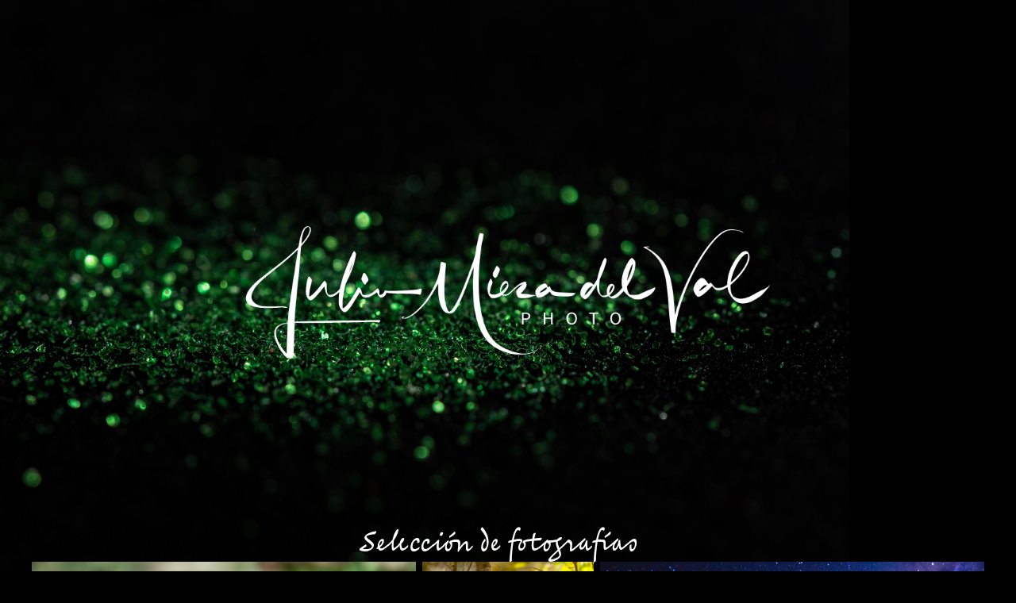

--- FILE ---
content_type: text/html; charset=utf-8
request_url: https://juliomiezadelval.com/
body_size: 8067
content:
<!DOCTYPE HTML>
<html lang="en-US">
<head>
  <meta charset="UTF-8" />
  <meta name="viewport" content="width=device-width, initial-scale=1" />
      <meta name="keywords"  content="wildlife,fotografía,juliomiezadelval,nature,photography,cheetah,guepardo,corzo,rebeco" />
      <meta name="description"  content="Soy un fotografo aficionado, amante de la naturaleza, las montañas los animales salvajes y los viajes." />
      <meta name="twitter:card"  content="summary_large_image" />
      <meta name="twitter:site"  content="@AdobePortfolio" />
      <meta  property="og:title" content="Julio Mieza del Val - Portfolio" />
      <meta  property="og:description" content="Soy un fotografo aficionado, amante de la naturaleza, las montañas los animales salvajes y los viajes." />
      <meta  property="og:image" content="https://cdn.myportfolio.com/9c148d98-0e4f-40c7-92c1-c08d1cde60e3/3610ffdd-25b0-4923-b5a9-74120d9a4b7f_rwc_0x0x3504x2336x3504.jpg?h=a179202103d12f42797dfcf23aa6be2a" />
        <link rel="icon" href="https://cdn.myportfolio.com/9c148d98-0e4f-40c7-92c1-c08d1cde60e3/21a9613e-b5e2-411d-9cab-ab00b036ff15_carw_1x1x32.png?h=6223f7b98f01c37e5867284f8cbff570" />
      <link rel="stylesheet" href="/dist/css/main.css" type="text/css" />
      <link rel="stylesheet" href="https://cdn.myportfolio.com/9c148d98-0e4f-40c7-92c1-c08d1cde60e3/b9e7363cf6aa1aa516aa0a269812d3171766779665.css?h=b8d0698c0dc10f8d704d85d8c3b7a8c6" type="text/css" />
    <link rel="canonical" href="https://juliomiezadelval.com/home" />
      <title>Julio Mieza del Val - Portfolio</title>
    <script type="text/javascript" src="//use.typekit.net/ik/[base64].js?cb=35f77bfb8b50944859ea3d3804e7194e7a3173fb" async onload="
    try {
      window.Typekit.load();
    } catch (e) {
      console.warn('Typekit not loaded.');
    }
    "></script>
</head>
  <body class="transition-enabled">    <section class="splash centered e2e-site-content">
      <div class="outer-wrap">
        <div class="centered-content-wrap js-site-wrap splash-modules">
      <div class='page-background-video page-background-video-with-panel'>
      </div>
      <div class="page-content js-page-content" data-context="pages" data-identity="id:p636133119cddbe3e49153df50c3cf8712e108ec78b4bb01e7a170">
        <div id="project-canvas" class="js-project-modules modules content">
          <div id="project-modules">
              
              <div class="project-module module image project-module-image js-js-project-module"  style="padding-top: px;
padding-bottom: 0px;
  width: 75%;
">

  

  
     <div class="js-lightbox" data-src="https://cdn.myportfolio.com/9c148d98-0e4f-40c7-92c1-c08d1cde60e3/fbf0a626-2e53-402f-b1f3-64a1bc622e3b.png?h=cc3d1793c00386b1873d3654fb9c49d9">
           <img
             class="js-lazy e2e-site-project-module-image"
             src="[data-uri]"
             data-src="https://cdn.myportfolio.com/9c148d98-0e4f-40c7-92c1-c08d1cde60e3/fbf0a626-2e53-402f-b1f3-64a1bc622e3b_rw_1200.png?h=b9657f0092e2fc644b5337b0a0c06e7a"
             data-srcset="https://cdn.myportfolio.com/9c148d98-0e4f-40c7-92c1-c08d1cde60e3/fbf0a626-2e53-402f-b1f3-64a1bc622e3b_rw_600.png?h=f2ce239defa4064d92a714450abcc52f 600w,https://cdn.myportfolio.com/9c148d98-0e4f-40c7-92c1-c08d1cde60e3/fbf0a626-2e53-402f-b1f3-64a1bc622e3b_rw_1200.png?h=b9657f0092e2fc644b5337b0a0c06e7a 1200w,"
             data-sizes="(max-width: 1200px) 100vw, 1200px"
             width="1200"
             height="0"
             style="padding-bottom: 66.67%; background: rgba(0, 0, 0, 0.03)"
             
           >
     </div>
  

</div>

              
              
              
              
              
              
              
              
              
              
              
              
              
              <div class="project-module module text project-module-text align- js-project-module e2e-site-project-module-text" style="padding-top: 0px;
padding-bottom: px;
">
  <div class="rich-text js-text-editable module-text"><div><span class="texteditor-inline-color" style="color:#ffffff;"><span style="font-size:28px;" class="texteditor-inline-fontsize">Selección de fotografías   </span></span></div></div>
</div>

              
              
              
              
              
              
              
              
              
              
              
              <div class="project-module module media_collection project-module-media_collection" data-id="m63fa7543235181c2512328127aebc4cbfa91ff9ab84b15ccbfdfa"  style="padding-top: px;
padding-bottom: px;
">
  <div class="grid--main js-grid-main" data-grid-max-images="  3
">
    <div class="grid__item-container js-grid-item-container" data-flex-grow="390.09523809524" style="width:390.09523809524px; flex-grow:390.09523809524;" data-width="1920" data-height="1279">
      <script type="text/html" class="js-lightbox-slide-content">
        <div class="grid__image-wrapper">
          <img src="https://cdn.myportfolio.com/9c148d98-0e4f-40c7-92c1-c08d1cde60e3/65aa4d0b-ce11-441f-ad35-341640ca2c68_rw_1920.jpg?h=1b42255805fcd5008b400026bfcc9285" srcset="https://cdn.myportfolio.com/9c148d98-0e4f-40c7-92c1-c08d1cde60e3/65aa4d0b-ce11-441f-ad35-341640ca2c68_rw_600.jpg?h=9e8eb96dbc052bbd550ecb32b1c7d2ab 600w,https://cdn.myportfolio.com/9c148d98-0e4f-40c7-92c1-c08d1cde60e3/65aa4d0b-ce11-441f-ad35-341640ca2c68_rw_1200.jpg?h=ac2256df9830b191ddb272bb76ebe7ad 1200w,https://cdn.myportfolio.com/9c148d98-0e4f-40c7-92c1-c08d1cde60e3/65aa4d0b-ce11-441f-ad35-341640ca2c68_rw_1920.jpg?h=1b42255805fcd5008b400026bfcc9285 1920w,"  sizes="(max-width: 1920px) 100vw, 1920px">
        <div>
      </script>
      <img
        class="grid__item-image js-grid__item-image grid__item-image-lazy js-lazy"
        src="[data-uri]"
        
        data-src="https://cdn.myportfolio.com/9c148d98-0e4f-40c7-92c1-c08d1cde60e3/65aa4d0b-ce11-441f-ad35-341640ca2c68_rw_1920.jpg?h=1b42255805fcd5008b400026bfcc9285"
        data-srcset="https://cdn.myportfolio.com/9c148d98-0e4f-40c7-92c1-c08d1cde60e3/65aa4d0b-ce11-441f-ad35-341640ca2c68_rw_600.jpg?h=9e8eb96dbc052bbd550ecb32b1c7d2ab 600w,https://cdn.myportfolio.com/9c148d98-0e4f-40c7-92c1-c08d1cde60e3/65aa4d0b-ce11-441f-ad35-341640ca2c68_rw_1200.jpg?h=ac2256df9830b191ddb272bb76ebe7ad 1200w,https://cdn.myportfolio.com/9c148d98-0e4f-40c7-92c1-c08d1cde60e3/65aa4d0b-ce11-441f-ad35-341640ca2c68_rw_1920.jpg?h=1b42255805fcd5008b400026bfcc9285 1920w,"
      >
      <span class="grid__item-filler" style="padding-bottom:66.650390625%;"></span>
    </div>
    <div class="grid__item-container js-grid-item-container" data-flex-grow="173.291015625" style="width:173.291015625px; flex-grow:173.291015625;" data-width="1365" data-height="2048">
      <script type="text/html" class="js-lightbox-slide-content">
        <div class="grid__image-wrapper">
          <img src="https://cdn.myportfolio.com/9c148d98-0e4f-40c7-92c1-c08d1cde60e3/c07b96e0-5755-4520-a4c1-bc1361323d91_rw_1920.jpg?h=77c7c894cf439a65249d53463f24ab8a" srcset="https://cdn.myportfolio.com/9c148d98-0e4f-40c7-92c1-c08d1cde60e3/c07b96e0-5755-4520-a4c1-bc1361323d91_rw_600.jpg?h=83689e7810b489c39408299cedd7d497 600w,https://cdn.myportfolio.com/9c148d98-0e4f-40c7-92c1-c08d1cde60e3/c07b96e0-5755-4520-a4c1-bc1361323d91_rw_1200.jpg?h=e3921c57a3e44f2a3b07cb8e209e9a8e 1200w,https://cdn.myportfolio.com/9c148d98-0e4f-40c7-92c1-c08d1cde60e3/c07b96e0-5755-4520-a4c1-bc1361323d91_rw_1920.jpg?h=77c7c894cf439a65249d53463f24ab8a 1365w,"  sizes="(max-width: 1365px) 100vw, 1365px">
        <div>
      </script>
      <img
        class="grid__item-image js-grid__item-image grid__item-image-lazy js-lazy"
        src="[data-uri]"
        
        data-src="https://cdn.myportfolio.com/9c148d98-0e4f-40c7-92c1-c08d1cde60e3/c07b96e0-5755-4520-a4c1-bc1361323d91_rw_1920.jpg?h=77c7c894cf439a65249d53463f24ab8a"
        data-srcset="https://cdn.myportfolio.com/9c148d98-0e4f-40c7-92c1-c08d1cde60e3/c07b96e0-5755-4520-a4c1-bc1361323d91_rw_600.jpg?h=83689e7810b489c39408299cedd7d497 600w,https://cdn.myportfolio.com/9c148d98-0e4f-40c7-92c1-c08d1cde60e3/c07b96e0-5755-4520-a4c1-bc1361323d91_rw_1200.jpg?h=e3921c57a3e44f2a3b07cb8e209e9a8e 1200w,https://cdn.myportfolio.com/9c148d98-0e4f-40c7-92c1-c08d1cde60e3/c07b96e0-5755-4520-a4c1-bc1361323d91_rw_1920.jpg?h=77c7c894cf439a65249d53463f24ab8a 1365w,"
      >
      <span class="grid__item-filler" style="padding-bottom:150.03663003663%;"></span>
    </div>
    <div class="grid__item-container js-grid-item-container" data-flex-grow="390.09523809524" style="width:390.09523809524px; flex-grow:390.09523809524;" data-width="1920" data-height="1279">
      <script type="text/html" class="js-lightbox-slide-content">
        <div class="grid__image-wrapper">
          <img src="https://cdn.myportfolio.com/9c148d98-0e4f-40c7-92c1-c08d1cde60e3/556e34e9-6800-4f9c-9350-f44cf478ea6c_rw_1920.jpg?h=47b4eabc24980441da5b0e8b2925de75" srcset="https://cdn.myportfolio.com/9c148d98-0e4f-40c7-92c1-c08d1cde60e3/556e34e9-6800-4f9c-9350-f44cf478ea6c_rw_600.jpg?h=f9ebf7290f06277a4c07336bb53a8724 600w,https://cdn.myportfolio.com/9c148d98-0e4f-40c7-92c1-c08d1cde60e3/556e34e9-6800-4f9c-9350-f44cf478ea6c_rw_1200.jpg?h=4fc6375bb7c2cb8f3d05e5603f1ab218 1200w,https://cdn.myportfolio.com/9c148d98-0e4f-40c7-92c1-c08d1cde60e3/556e34e9-6800-4f9c-9350-f44cf478ea6c_rw_1920.jpg?h=47b4eabc24980441da5b0e8b2925de75 1920w,"  sizes="(max-width: 1920px) 100vw, 1920px">
        <div>
      </script>
      <img
        class="grid__item-image js-grid__item-image grid__item-image-lazy js-lazy"
        src="[data-uri]"
        
        data-src="https://cdn.myportfolio.com/9c148d98-0e4f-40c7-92c1-c08d1cde60e3/556e34e9-6800-4f9c-9350-f44cf478ea6c_rw_1920.jpg?h=47b4eabc24980441da5b0e8b2925de75"
        data-srcset="https://cdn.myportfolio.com/9c148d98-0e4f-40c7-92c1-c08d1cde60e3/556e34e9-6800-4f9c-9350-f44cf478ea6c_rw_600.jpg?h=f9ebf7290f06277a4c07336bb53a8724 600w,https://cdn.myportfolio.com/9c148d98-0e4f-40c7-92c1-c08d1cde60e3/556e34e9-6800-4f9c-9350-f44cf478ea6c_rw_1200.jpg?h=4fc6375bb7c2cb8f3d05e5603f1ab218 1200w,https://cdn.myportfolio.com/9c148d98-0e4f-40c7-92c1-c08d1cde60e3/556e34e9-6800-4f9c-9350-f44cf478ea6c_rw_1920.jpg?h=47b4eabc24980441da5b0e8b2925de75 1920w,"
      >
      <span class="grid__item-filler" style="padding-bottom:66.650390625%;"></span>
    </div>
    <div class="grid__item-container js-grid-item-container" data-flex-grow="173.291015625" style="width:173.291015625px; flex-grow:173.291015625;" data-width="1365" data-height="2048">
      <script type="text/html" class="js-lightbox-slide-content">
        <div class="grid__image-wrapper">
          <img src="https://cdn.myportfolio.com/9c148d98-0e4f-40c7-92c1-c08d1cde60e3/b5b9532f-aac2-44c4-8400-0e4a9a975ac1_rw_1920.jpg?h=676b77e8a074ea429c94494b269995d2" srcset="https://cdn.myportfolio.com/9c148d98-0e4f-40c7-92c1-c08d1cde60e3/b5b9532f-aac2-44c4-8400-0e4a9a975ac1_rw_600.jpg?h=de20909a86e2face58c8fe78ac427577 600w,https://cdn.myportfolio.com/9c148d98-0e4f-40c7-92c1-c08d1cde60e3/b5b9532f-aac2-44c4-8400-0e4a9a975ac1_rw_1200.jpg?h=4d58d2a4e686c025ce49d872b8987f05 1200w,https://cdn.myportfolio.com/9c148d98-0e4f-40c7-92c1-c08d1cde60e3/b5b9532f-aac2-44c4-8400-0e4a9a975ac1_rw_1920.jpg?h=676b77e8a074ea429c94494b269995d2 1365w,"  sizes="(max-width: 1365px) 100vw, 1365px">
        <div>
      </script>
      <img
        class="grid__item-image js-grid__item-image grid__item-image-lazy js-lazy"
        src="[data-uri]"
        
        data-src="https://cdn.myportfolio.com/9c148d98-0e4f-40c7-92c1-c08d1cde60e3/b5b9532f-aac2-44c4-8400-0e4a9a975ac1_rw_1920.jpg?h=676b77e8a074ea429c94494b269995d2"
        data-srcset="https://cdn.myportfolio.com/9c148d98-0e4f-40c7-92c1-c08d1cde60e3/b5b9532f-aac2-44c4-8400-0e4a9a975ac1_rw_600.jpg?h=de20909a86e2face58c8fe78ac427577 600w,https://cdn.myportfolio.com/9c148d98-0e4f-40c7-92c1-c08d1cde60e3/b5b9532f-aac2-44c4-8400-0e4a9a975ac1_rw_1200.jpg?h=4d58d2a4e686c025ce49d872b8987f05 1200w,https://cdn.myportfolio.com/9c148d98-0e4f-40c7-92c1-c08d1cde60e3/b5b9532f-aac2-44c4-8400-0e4a9a975ac1_rw_1920.jpg?h=676b77e8a074ea429c94494b269995d2 1365w,"
      >
      <span class="grid__item-filler" style="padding-bottom:150.03663003663%;"></span>
    </div>
    <div class="grid__item-container js-grid-item-container" data-flex-grow="173.24675324675" style="width:173.24675324675px; flex-grow:173.24675324675;" data-width="1334" data-height="2002">
      <script type="text/html" class="js-lightbox-slide-content">
        <div class="grid__image-wrapper">
          <img src="https://cdn.myportfolio.com/9c148d98-0e4f-40c7-92c1-c08d1cde60e3/10b4c1cb-aa0b-4712-83fb-b70ce4d2fbbe_rw_1920.jpg?h=206948601f43f202a91bcef8286c2941" srcset="https://cdn.myportfolio.com/9c148d98-0e4f-40c7-92c1-c08d1cde60e3/10b4c1cb-aa0b-4712-83fb-b70ce4d2fbbe_rw_600.jpg?h=ad0fe5a406864b129d40c40df4cc13fe 600w,https://cdn.myportfolio.com/9c148d98-0e4f-40c7-92c1-c08d1cde60e3/10b4c1cb-aa0b-4712-83fb-b70ce4d2fbbe_rw_1200.jpg?h=88ecd351cec41baea91db4695cb62219 1200w,https://cdn.myportfolio.com/9c148d98-0e4f-40c7-92c1-c08d1cde60e3/10b4c1cb-aa0b-4712-83fb-b70ce4d2fbbe_rw_1920.jpg?h=206948601f43f202a91bcef8286c2941 1334w,"  sizes="(max-width: 1334px) 100vw, 1334px">
        <div>
      </script>
      <img
        class="grid__item-image js-grid__item-image grid__item-image-lazy js-lazy"
        src="[data-uri]"
        
        data-src="https://cdn.myportfolio.com/9c148d98-0e4f-40c7-92c1-c08d1cde60e3/10b4c1cb-aa0b-4712-83fb-b70ce4d2fbbe_rw_1920.jpg?h=206948601f43f202a91bcef8286c2941"
        data-srcset="https://cdn.myportfolio.com/9c148d98-0e4f-40c7-92c1-c08d1cde60e3/10b4c1cb-aa0b-4712-83fb-b70ce4d2fbbe_rw_600.jpg?h=ad0fe5a406864b129d40c40df4cc13fe 600w,https://cdn.myportfolio.com/9c148d98-0e4f-40c7-92c1-c08d1cde60e3/10b4c1cb-aa0b-4712-83fb-b70ce4d2fbbe_rw_1200.jpg?h=88ecd351cec41baea91db4695cb62219 1200w,https://cdn.myportfolio.com/9c148d98-0e4f-40c7-92c1-c08d1cde60e3/10b4c1cb-aa0b-4712-83fb-b70ce4d2fbbe_rw_1920.jpg?h=206948601f43f202a91bcef8286c2941 1334w,"
      >
      <span class="grid__item-filler" style="padding-bottom:150.07496251874%;"></span>
    </div>
    <div class="grid__item-container js-grid-item-container" data-flex-grow="290.02344665885" style="width:290.02344665885px; flex-grow:290.02344665885;" data-width="1903" data-height="1706">
      <script type="text/html" class="js-lightbox-slide-content">
        <div class="grid__image-wrapper">
          <img src="https://cdn.myportfolio.com/9c148d98-0e4f-40c7-92c1-c08d1cde60e3/422c648e-220c-421c-935f-498f666a6201_rw_1920.jpg?h=34853784d701ff82b3fea08fae8e6c2c" srcset="https://cdn.myportfolio.com/9c148d98-0e4f-40c7-92c1-c08d1cde60e3/422c648e-220c-421c-935f-498f666a6201_rw_600.jpg?h=be5f8b8f33c70b44c971ed6859c0ff3f 600w,https://cdn.myportfolio.com/9c148d98-0e4f-40c7-92c1-c08d1cde60e3/422c648e-220c-421c-935f-498f666a6201_rw_1200.jpg?h=15f42343d4782b702f6e0e43720028fb 1200w,https://cdn.myportfolio.com/9c148d98-0e4f-40c7-92c1-c08d1cde60e3/422c648e-220c-421c-935f-498f666a6201_rw_1920.jpg?h=34853784d701ff82b3fea08fae8e6c2c 1903w,"  sizes="(max-width: 1903px) 100vw, 1903px">
        <div>
      </script>
      <img
        class="grid__item-image js-grid__item-image grid__item-image-lazy js-lazy"
        src="[data-uri]"
        
        data-src="https://cdn.myportfolio.com/9c148d98-0e4f-40c7-92c1-c08d1cde60e3/422c648e-220c-421c-935f-498f666a6201_rw_1920.jpg?h=34853784d701ff82b3fea08fae8e6c2c"
        data-srcset="https://cdn.myportfolio.com/9c148d98-0e4f-40c7-92c1-c08d1cde60e3/422c648e-220c-421c-935f-498f666a6201_rw_600.jpg?h=be5f8b8f33c70b44c971ed6859c0ff3f 600w,https://cdn.myportfolio.com/9c148d98-0e4f-40c7-92c1-c08d1cde60e3/422c648e-220c-421c-935f-498f666a6201_rw_1200.jpg?h=15f42343d4782b702f6e0e43720028fb 1200w,https://cdn.myportfolio.com/9c148d98-0e4f-40c7-92c1-c08d1cde60e3/422c648e-220c-421c-935f-498f666a6201_rw_1920.jpg?h=34853784d701ff82b3fea08fae8e6c2c 1903w,"
      >
      <span class="grid__item-filler" style="padding-bottom:89.647924330005%;"></span>
    </div>
    <div class="grid__item-container js-grid-item-container" data-flex-grow="390.09523809524" style="width:390.09523809524px; flex-grow:390.09523809524;" data-width="1920" data-height="1279">
      <script type="text/html" class="js-lightbox-slide-content">
        <div class="grid__image-wrapper">
          <img src="https://cdn.myportfolio.com/9c148d98-0e4f-40c7-92c1-c08d1cde60e3/35d6c9b1-511e-4a8a-af52-eb02bc41d60c_rw_1920.jpg?h=152fce5b9d9e999b79ff0daa8b23f402" srcset="https://cdn.myportfolio.com/9c148d98-0e4f-40c7-92c1-c08d1cde60e3/35d6c9b1-511e-4a8a-af52-eb02bc41d60c_rw_600.jpg?h=9da12ae079aba716368bd18d54826086 600w,https://cdn.myportfolio.com/9c148d98-0e4f-40c7-92c1-c08d1cde60e3/35d6c9b1-511e-4a8a-af52-eb02bc41d60c_rw_1200.jpg?h=e0463082346a0b49105c54fe851e1193 1200w,https://cdn.myportfolio.com/9c148d98-0e4f-40c7-92c1-c08d1cde60e3/35d6c9b1-511e-4a8a-af52-eb02bc41d60c_rw_1920.jpg?h=152fce5b9d9e999b79ff0daa8b23f402 1920w,"  sizes="(max-width: 1920px) 100vw, 1920px">
        <div>
      </script>
      <img
        class="grid__item-image js-grid__item-image grid__item-image-lazy js-lazy"
        src="[data-uri]"
        
        data-src="https://cdn.myportfolio.com/9c148d98-0e4f-40c7-92c1-c08d1cde60e3/35d6c9b1-511e-4a8a-af52-eb02bc41d60c_rw_1920.jpg?h=152fce5b9d9e999b79ff0daa8b23f402"
        data-srcset="https://cdn.myportfolio.com/9c148d98-0e4f-40c7-92c1-c08d1cde60e3/35d6c9b1-511e-4a8a-af52-eb02bc41d60c_rw_600.jpg?h=9da12ae079aba716368bd18d54826086 600w,https://cdn.myportfolio.com/9c148d98-0e4f-40c7-92c1-c08d1cde60e3/35d6c9b1-511e-4a8a-af52-eb02bc41d60c_rw_1200.jpg?h=e0463082346a0b49105c54fe851e1193 1200w,https://cdn.myportfolio.com/9c148d98-0e4f-40c7-92c1-c08d1cde60e3/35d6c9b1-511e-4a8a-af52-eb02bc41d60c_rw_1920.jpg?h=152fce5b9d9e999b79ff0daa8b23f402 1920w,"
      >
      <span class="grid__item-filler" style="padding-bottom:66.650390625%;"></span>
    </div>
    <div class="grid__item-container js-grid-item-container" data-flex-grow="390.09523809524" style="width:390.09523809524px; flex-grow:390.09523809524;" data-width="1920" data-height="1279">
      <script type="text/html" class="js-lightbox-slide-content">
        <div class="grid__image-wrapper">
          <img src="https://cdn.myportfolio.com/9c148d98-0e4f-40c7-92c1-c08d1cde60e3/2c6eee2a-5d8f-4d31-8f6a-bf9e937727ae_rw_1920.jpg?h=c8855623f10fef8c76718813e9783d8a" srcset="https://cdn.myportfolio.com/9c148d98-0e4f-40c7-92c1-c08d1cde60e3/2c6eee2a-5d8f-4d31-8f6a-bf9e937727ae_rw_600.jpg?h=fc4f3c3e1c9b68eb05497150a4c57267 600w,https://cdn.myportfolio.com/9c148d98-0e4f-40c7-92c1-c08d1cde60e3/2c6eee2a-5d8f-4d31-8f6a-bf9e937727ae_rw_1200.jpg?h=4487ddcb22bafc5ae0eadbeea1eec65c 1200w,https://cdn.myportfolio.com/9c148d98-0e4f-40c7-92c1-c08d1cde60e3/2c6eee2a-5d8f-4d31-8f6a-bf9e937727ae_rw_1920.jpg?h=c8855623f10fef8c76718813e9783d8a 1920w,"  sizes="(max-width: 1920px) 100vw, 1920px">
        <div>
      </script>
      <img
        class="grid__item-image js-grid__item-image grid__item-image-lazy js-lazy"
        src="[data-uri]"
        
        data-src="https://cdn.myportfolio.com/9c148d98-0e4f-40c7-92c1-c08d1cde60e3/2c6eee2a-5d8f-4d31-8f6a-bf9e937727ae_rw_1920.jpg?h=c8855623f10fef8c76718813e9783d8a"
        data-srcset="https://cdn.myportfolio.com/9c148d98-0e4f-40c7-92c1-c08d1cde60e3/2c6eee2a-5d8f-4d31-8f6a-bf9e937727ae_rw_600.jpg?h=fc4f3c3e1c9b68eb05497150a4c57267 600w,https://cdn.myportfolio.com/9c148d98-0e4f-40c7-92c1-c08d1cde60e3/2c6eee2a-5d8f-4d31-8f6a-bf9e937727ae_rw_1200.jpg?h=4487ddcb22bafc5ae0eadbeea1eec65c 1200w,https://cdn.myportfolio.com/9c148d98-0e4f-40c7-92c1-c08d1cde60e3/2c6eee2a-5d8f-4d31-8f6a-bf9e937727ae_rw_1920.jpg?h=c8855623f10fef8c76718813e9783d8a 1920w,"
      >
      <span class="grid__item-filler" style="padding-bottom:66.650390625%;"></span>
    </div>
    <div class="grid__item-container js-grid-item-container" data-flex-grow="390.09523809524" style="width:390.09523809524px; flex-grow:390.09523809524;" data-width="1920" data-height="1279">
      <script type="text/html" class="js-lightbox-slide-content">
        <div class="grid__image-wrapper">
          <img src="https://cdn.myportfolio.com/9c148d98-0e4f-40c7-92c1-c08d1cde60e3/886e3cb6-2998-4982-a90c-6681a585884f_rw_1920.jpg?h=9edcc537ad0b74e9f0a728a868ba9c0e" srcset="https://cdn.myportfolio.com/9c148d98-0e4f-40c7-92c1-c08d1cde60e3/886e3cb6-2998-4982-a90c-6681a585884f_rw_600.jpg?h=e4d5039b047e039d5cb96991936ff7a6 600w,https://cdn.myportfolio.com/9c148d98-0e4f-40c7-92c1-c08d1cde60e3/886e3cb6-2998-4982-a90c-6681a585884f_rw_1200.jpg?h=f2d98f2adc8f05c8f88d9d1b4d65e813 1200w,https://cdn.myportfolio.com/9c148d98-0e4f-40c7-92c1-c08d1cde60e3/886e3cb6-2998-4982-a90c-6681a585884f_rw_1920.jpg?h=9edcc537ad0b74e9f0a728a868ba9c0e 1920w,"  sizes="(max-width: 1920px) 100vw, 1920px">
        <div>
      </script>
      <img
        class="grid__item-image js-grid__item-image grid__item-image-lazy js-lazy"
        src="[data-uri]"
        
        data-src="https://cdn.myportfolio.com/9c148d98-0e4f-40c7-92c1-c08d1cde60e3/886e3cb6-2998-4982-a90c-6681a585884f_rw_1920.jpg?h=9edcc537ad0b74e9f0a728a868ba9c0e"
        data-srcset="https://cdn.myportfolio.com/9c148d98-0e4f-40c7-92c1-c08d1cde60e3/886e3cb6-2998-4982-a90c-6681a585884f_rw_600.jpg?h=e4d5039b047e039d5cb96991936ff7a6 600w,https://cdn.myportfolio.com/9c148d98-0e4f-40c7-92c1-c08d1cde60e3/886e3cb6-2998-4982-a90c-6681a585884f_rw_1200.jpg?h=f2d98f2adc8f05c8f88d9d1b4d65e813 1200w,https://cdn.myportfolio.com/9c148d98-0e4f-40c7-92c1-c08d1cde60e3/886e3cb6-2998-4982-a90c-6681a585884f_rw_1920.jpg?h=9edcc537ad0b74e9f0a728a868ba9c0e 1920w,"
      >
      <span class="grid__item-filler" style="padding-bottom:66.650390625%;"></span>
    </div>
    <div class="grid__item-container js-grid-item-container" data-flex-grow="390.09523809524" style="width:390.09523809524px; flex-grow:390.09523809524;" data-width="1920" data-height="1279">
      <script type="text/html" class="js-lightbox-slide-content">
        <div class="grid__image-wrapper">
          <img src="https://cdn.myportfolio.com/9c148d98-0e4f-40c7-92c1-c08d1cde60e3/a4047773-2b92-4bbe-83ab-368464e76c1a_rw_1920.jpg?h=e69c5a7c99dfc49b88101d78fb682236" srcset="https://cdn.myportfolio.com/9c148d98-0e4f-40c7-92c1-c08d1cde60e3/a4047773-2b92-4bbe-83ab-368464e76c1a_rw_600.jpg?h=8ea20498b4b025fc5ff1edea7c72b309 600w,https://cdn.myportfolio.com/9c148d98-0e4f-40c7-92c1-c08d1cde60e3/a4047773-2b92-4bbe-83ab-368464e76c1a_rw_1200.jpg?h=4b1fdcd5756dab374e945c1721acfce7 1200w,https://cdn.myportfolio.com/9c148d98-0e4f-40c7-92c1-c08d1cde60e3/a4047773-2b92-4bbe-83ab-368464e76c1a_rw_1920.jpg?h=e69c5a7c99dfc49b88101d78fb682236 1920w,"  sizes="(max-width: 1920px) 100vw, 1920px">
        <div>
      </script>
      <img
        class="grid__item-image js-grid__item-image grid__item-image-lazy js-lazy"
        src="[data-uri]"
        
        data-src="https://cdn.myportfolio.com/9c148d98-0e4f-40c7-92c1-c08d1cde60e3/a4047773-2b92-4bbe-83ab-368464e76c1a_rw_1920.jpg?h=e69c5a7c99dfc49b88101d78fb682236"
        data-srcset="https://cdn.myportfolio.com/9c148d98-0e4f-40c7-92c1-c08d1cde60e3/a4047773-2b92-4bbe-83ab-368464e76c1a_rw_600.jpg?h=8ea20498b4b025fc5ff1edea7c72b309 600w,https://cdn.myportfolio.com/9c148d98-0e4f-40c7-92c1-c08d1cde60e3/a4047773-2b92-4bbe-83ab-368464e76c1a_rw_1200.jpg?h=4b1fdcd5756dab374e945c1721acfce7 1200w,https://cdn.myportfolio.com/9c148d98-0e4f-40c7-92c1-c08d1cde60e3/a4047773-2b92-4bbe-83ab-368464e76c1a_rw_1920.jpg?h=e69c5a7c99dfc49b88101d78fb682236 1920w,"
      >
      <span class="grid__item-filler" style="padding-bottom:66.650390625%;"></span>
    </div>
    <div class="grid__item-container js-grid-item-container" data-flex-grow="260" style="width:260px; flex-grow:260;" data-width="967" data-height="967">
      <script type="text/html" class="js-lightbox-slide-content">
        <div class="grid__image-wrapper">
          <img src="https://cdn.myportfolio.com/9c148d98-0e4f-40c7-92c1-c08d1cde60e3/df1e46dd-85db-4f4f-b8b1-0aff71e2f3a6_rw_1200.jpg?h=67e8452d0662b10f52343aa132214440" srcset="https://cdn.myportfolio.com/9c148d98-0e4f-40c7-92c1-c08d1cde60e3/df1e46dd-85db-4f4f-b8b1-0aff71e2f3a6_rw_600.jpg?h=7b2b55bcf80be83d27d05da83d0d5121 600w,https://cdn.myportfolio.com/9c148d98-0e4f-40c7-92c1-c08d1cde60e3/df1e46dd-85db-4f4f-b8b1-0aff71e2f3a6_rw_1200.jpg?h=67e8452d0662b10f52343aa132214440 967w,"  sizes="(max-width: 967px) 100vw, 967px">
        <div>
      </script>
      <img
        class="grid__item-image js-grid__item-image grid__item-image-lazy js-lazy"
        src="[data-uri]"
        
        data-src="https://cdn.myportfolio.com/9c148d98-0e4f-40c7-92c1-c08d1cde60e3/df1e46dd-85db-4f4f-b8b1-0aff71e2f3a6_rw_1200.jpg?h=67e8452d0662b10f52343aa132214440"
        data-srcset="https://cdn.myportfolio.com/9c148d98-0e4f-40c7-92c1-c08d1cde60e3/df1e46dd-85db-4f4f-b8b1-0aff71e2f3a6_rw_600.jpg?h=7b2b55bcf80be83d27d05da83d0d5121 600w,https://cdn.myportfolio.com/9c148d98-0e4f-40c7-92c1-c08d1cde60e3/df1e46dd-85db-4f4f-b8b1-0aff71e2f3a6_rw_1200.jpg?h=67e8452d0662b10f52343aa132214440 967w,"
      >
      <span class="grid__item-filler" style="padding-bottom:100%;"></span>
    </div>
    <div class="grid__item-container js-grid-item-container" data-flex-grow="376.57708628006" style="width:376.57708628006px; flex-grow:376.57708628006;" data-width="1920" data-height="1325">
      <script type="text/html" class="js-lightbox-slide-content">
        <div class="grid__image-wrapper">
          <img src="https://cdn.myportfolio.com/9c148d98-0e4f-40c7-92c1-c08d1cde60e3/a81103df-1761-4b4f-b15a-e0a8856ed4bd_rw_1920.jpg?h=8beabae84dc1c96727c5cb1fe9d5bf01" srcset="https://cdn.myportfolio.com/9c148d98-0e4f-40c7-92c1-c08d1cde60e3/a81103df-1761-4b4f-b15a-e0a8856ed4bd_rw_600.jpg?h=8d9d40a7acfdd9a14a756c7ca2b49450 600w,https://cdn.myportfolio.com/9c148d98-0e4f-40c7-92c1-c08d1cde60e3/a81103df-1761-4b4f-b15a-e0a8856ed4bd_rw_1200.jpg?h=d4363eb2b40eba3499dd726d9bc3207f 1200w,https://cdn.myportfolio.com/9c148d98-0e4f-40c7-92c1-c08d1cde60e3/a81103df-1761-4b4f-b15a-e0a8856ed4bd_rw_1920.jpg?h=8beabae84dc1c96727c5cb1fe9d5bf01 1920w,"  sizes="(max-width: 1920px) 100vw, 1920px">
        <div>
      </script>
      <img
        class="grid__item-image js-grid__item-image grid__item-image-lazy js-lazy"
        src="[data-uri]"
        
        data-src="https://cdn.myportfolio.com/9c148d98-0e4f-40c7-92c1-c08d1cde60e3/a81103df-1761-4b4f-b15a-e0a8856ed4bd_rw_1920.jpg?h=8beabae84dc1c96727c5cb1fe9d5bf01"
        data-srcset="https://cdn.myportfolio.com/9c148d98-0e4f-40c7-92c1-c08d1cde60e3/a81103df-1761-4b4f-b15a-e0a8856ed4bd_rw_600.jpg?h=8d9d40a7acfdd9a14a756c7ca2b49450 600w,https://cdn.myportfolio.com/9c148d98-0e4f-40c7-92c1-c08d1cde60e3/a81103df-1761-4b4f-b15a-e0a8856ed4bd_rw_1200.jpg?h=d4363eb2b40eba3499dd726d9bc3207f 1200w,https://cdn.myportfolio.com/9c148d98-0e4f-40c7-92c1-c08d1cde60e3/a81103df-1761-4b4f-b15a-e0a8856ed4bd_rw_1920.jpg?h=8beabae84dc1c96727c5cb1fe9d5bf01 1920w,"
      >
      <span class="grid__item-filler" style="padding-bottom:69.04296875%;"></span>
    </div>
    <div class="grid__item-container js-grid-item-container" data-flex-grow="390.09523809524" style="width:390.09523809524px; flex-grow:390.09523809524;" data-width="1920" data-height="1279">
      <script type="text/html" class="js-lightbox-slide-content">
        <div class="grid__image-wrapper">
          <img src="https://cdn.myportfolio.com/9c148d98-0e4f-40c7-92c1-c08d1cde60e3/679a204f-de73-4e56-9595-8c45857718a0_rw_1920.jpg?h=48e652483938950fd227c5a15e078900" srcset="https://cdn.myportfolio.com/9c148d98-0e4f-40c7-92c1-c08d1cde60e3/679a204f-de73-4e56-9595-8c45857718a0_rw_600.jpg?h=555e15c6b46105350634182a8d9cdac2 600w,https://cdn.myportfolio.com/9c148d98-0e4f-40c7-92c1-c08d1cde60e3/679a204f-de73-4e56-9595-8c45857718a0_rw_1200.jpg?h=2376efb51addcba1beaf3a904db2624b 1200w,https://cdn.myportfolio.com/9c148d98-0e4f-40c7-92c1-c08d1cde60e3/679a204f-de73-4e56-9595-8c45857718a0_rw_1920.jpg?h=48e652483938950fd227c5a15e078900 1920w,"  sizes="(max-width: 1920px) 100vw, 1920px">
        <div>
      </script>
      <img
        class="grid__item-image js-grid__item-image grid__item-image-lazy js-lazy"
        src="[data-uri]"
        
        data-src="https://cdn.myportfolio.com/9c148d98-0e4f-40c7-92c1-c08d1cde60e3/679a204f-de73-4e56-9595-8c45857718a0_rw_1920.jpg?h=48e652483938950fd227c5a15e078900"
        data-srcset="https://cdn.myportfolio.com/9c148d98-0e4f-40c7-92c1-c08d1cde60e3/679a204f-de73-4e56-9595-8c45857718a0_rw_600.jpg?h=555e15c6b46105350634182a8d9cdac2 600w,https://cdn.myportfolio.com/9c148d98-0e4f-40c7-92c1-c08d1cde60e3/679a204f-de73-4e56-9595-8c45857718a0_rw_1200.jpg?h=2376efb51addcba1beaf3a904db2624b 1200w,https://cdn.myportfolio.com/9c148d98-0e4f-40c7-92c1-c08d1cde60e3/679a204f-de73-4e56-9595-8c45857718a0_rw_1920.jpg?h=48e652483938950fd227c5a15e078900 1920w,"
      >
      <span class="grid__item-filler" style="padding-bottom:66.650390625%;"></span>
    </div>
    <div class="grid__item-container js-grid-item-container" data-flex-grow="390.09523809524" style="width:390.09523809524px; flex-grow:390.09523809524;" data-width="1920" data-height="1279">
      <script type="text/html" class="js-lightbox-slide-content">
        <div class="grid__image-wrapper">
          <img src="https://cdn.myportfolio.com/9c148d98-0e4f-40c7-92c1-c08d1cde60e3/86f94768-17c4-4781-882d-691cbf1fec18_rw_1920.jpg?h=6ff5a969b75e0b11f3e58d048f1ec6b0" srcset="https://cdn.myportfolio.com/9c148d98-0e4f-40c7-92c1-c08d1cde60e3/86f94768-17c4-4781-882d-691cbf1fec18_rw_600.jpg?h=f60cc45090162e062bc721f07197a631 600w,https://cdn.myportfolio.com/9c148d98-0e4f-40c7-92c1-c08d1cde60e3/86f94768-17c4-4781-882d-691cbf1fec18_rw_1200.jpg?h=3a57eb4fa56b015e7438816b3837e6ac 1200w,https://cdn.myportfolio.com/9c148d98-0e4f-40c7-92c1-c08d1cde60e3/86f94768-17c4-4781-882d-691cbf1fec18_rw_1920.jpg?h=6ff5a969b75e0b11f3e58d048f1ec6b0 1920w,"  sizes="(max-width: 1920px) 100vw, 1920px">
        <div>
      </script>
      <img
        class="grid__item-image js-grid__item-image grid__item-image-lazy js-lazy"
        src="[data-uri]"
        
        data-src="https://cdn.myportfolio.com/9c148d98-0e4f-40c7-92c1-c08d1cde60e3/86f94768-17c4-4781-882d-691cbf1fec18_rw_1920.jpg?h=6ff5a969b75e0b11f3e58d048f1ec6b0"
        data-srcset="https://cdn.myportfolio.com/9c148d98-0e4f-40c7-92c1-c08d1cde60e3/86f94768-17c4-4781-882d-691cbf1fec18_rw_600.jpg?h=f60cc45090162e062bc721f07197a631 600w,https://cdn.myportfolio.com/9c148d98-0e4f-40c7-92c1-c08d1cde60e3/86f94768-17c4-4781-882d-691cbf1fec18_rw_1200.jpg?h=3a57eb4fa56b015e7438816b3837e6ac 1200w,https://cdn.myportfolio.com/9c148d98-0e4f-40c7-92c1-c08d1cde60e3/86f94768-17c4-4781-882d-691cbf1fec18_rw_1920.jpg?h=6ff5a969b75e0b11f3e58d048f1ec6b0 1920w,"
      >
      <span class="grid__item-filler" style="padding-bottom:66.650390625%;"></span>
    </div>
    <div class="grid__item-container js-grid-item-container" data-flex-grow="444.47412353923" style="width:444.47412353923px; flex-grow:444.47412353923;" data-width="1920" data-height="1123">
      <script type="text/html" class="js-lightbox-slide-content">
        <div class="grid__image-wrapper">
          <img src="https://cdn.myportfolio.com/9c148d98-0e4f-40c7-92c1-c08d1cde60e3/96cd0f7a-39a7-4996-8697-dcf69a7333af_rw_1920.jpg?h=c63539beecbe21b2da72d528df095c12" srcset="https://cdn.myportfolio.com/9c148d98-0e4f-40c7-92c1-c08d1cde60e3/96cd0f7a-39a7-4996-8697-dcf69a7333af_rw_600.jpg?h=2617a5f45d2b602136061d5cd39e0ac5 600w,https://cdn.myportfolio.com/9c148d98-0e4f-40c7-92c1-c08d1cde60e3/96cd0f7a-39a7-4996-8697-dcf69a7333af_rw_1200.jpg?h=2e93169e21381f5f47d166e0244cbd93 1200w,https://cdn.myportfolio.com/9c148d98-0e4f-40c7-92c1-c08d1cde60e3/96cd0f7a-39a7-4996-8697-dcf69a7333af_rw_1920.jpg?h=c63539beecbe21b2da72d528df095c12 1920w,"  sizes="(max-width: 1920px) 100vw, 1920px">
        <div>
      </script>
      <img
        class="grid__item-image js-grid__item-image grid__item-image-lazy js-lazy"
        src="[data-uri]"
        
        data-src="https://cdn.myportfolio.com/9c148d98-0e4f-40c7-92c1-c08d1cde60e3/96cd0f7a-39a7-4996-8697-dcf69a7333af_rw_1920.jpg?h=c63539beecbe21b2da72d528df095c12"
        data-srcset="https://cdn.myportfolio.com/9c148d98-0e4f-40c7-92c1-c08d1cde60e3/96cd0f7a-39a7-4996-8697-dcf69a7333af_rw_600.jpg?h=2617a5f45d2b602136061d5cd39e0ac5 600w,https://cdn.myportfolio.com/9c148d98-0e4f-40c7-92c1-c08d1cde60e3/96cd0f7a-39a7-4996-8697-dcf69a7333af_rw_1200.jpg?h=2e93169e21381f5f47d166e0244cbd93 1200w,https://cdn.myportfolio.com/9c148d98-0e4f-40c7-92c1-c08d1cde60e3/96cd0f7a-39a7-4996-8697-dcf69a7333af_rw_1920.jpg?h=c63539beecbe21b2da72d528df095c12 1920w,"
      >
      <span class="grid__item-filler" style="padding-bottom:58.49609375%;"></span>
    </div>
    <div class="grid__item-container js-grid-item-container" data-flex-grow="390.38123167155" style="width:390.38123167155px; flex-grow:390.38123167155;" data-width="1920" data-height="1278">
      <script type="text/html" class="js-lightbox-slide-content">
        <div class="grid__image-wrapper">
          <img src="https://cdn.myportfolio.com/9c148d98-0e4f-40c7-92c1-c08d1cde60e3/094479fe-377a-4305-a430-3c89c7ea716e_rw_1920.jpg?h=896be14a7a6ae875b6fe9a1d19975fd8" srcset="https://cdn.myportfolio.com/9c148d98-0e4f-40c7-92c1-c08d1cde60e3/094479fe-377a-4305-a430-3c89c7ea716e_rw_600.jpg?h=ac9b17305e5da8a0c6ea6fad45614a3c 600w,https://cdn.myportfolio.com/9c148d98-0e4f-40c7-92c1-c08d1cde60e3/094479fe-377a-4305-a430-3c89c7ea716e_rw_1200.jpg?h=b112e6b246000c5a40074273500d8663 1200w,https://cdn.myportfolio.com/9c148d98-0e4f-40c7-92c1-c08d1cde60e3/094479fe-377a-4305-a430-3c89c7ea716e_rw_1920.jpg?h=896be14a7a6ae875b6fe9a1d19975fd8 1920w,"  sizes="(max-width: 1920px) 100vw, 1920px">
        <div>
      </script>
      <img
        class="grid__item-image js-grid__item-image grid__item-image-lazy js-lazy"
        src="[data-uri]"
        
        data-src="https://cdn.myportfolio.com/9c148d98-0e4f-40c7-92c1-c08d1cde60e3/094479fe-377a-4305-a430-3c89c7ea716e_rw_1920.jpg?h=896be14a7a6ae875b6fe9a1d19975fd8"
        data-srcset="https://cdn.myportfolio.com/9c148d98-0e4f-40c7-92c1-c08d1cde60e3/094479fe-377a-4305-a430-3c89c7ea716e_rw_600.jpg?h=ac9b17305e5da8a0c6ea6fad45614a3c 600w,https://cdn.myportfolio.com/9c148d98-0e4f-40c7-92c1-c08d1cde60e3/094479fe-377a-4305-a430-3c89c7ea716e_rw_1200.jpg?h=b112e6b246000c5a40074273500d8663 1200w,https://cdn.myportfolio.com/9c148d98-0e4f-40c7-92c1-c08d1cde60e3/094479fe-377a-4305-a430-3c89c7ea716e_rw_1920.jpg?h=896be14a7a6ae875b6fe9a1d19975fd8 1920w,"
      >
      <span class="grid__item-filler" style="padding-bottom:66.6015625%;"></span>
    </div>
    <div class="grid__item-container js-grid-item-container" data-flex-grow="390.09523809524" style="width:390.09523809524px; flex-grow:390.09523809524;" data-width="1920" data-height="1279">
      <script type="text/html" class="js-lightbox-slide-content">
        <div class="grid__image-wrapper">
          <img src="https://cdn.myportfolio.com/9c148d98-0e4f-40c7-92c1-c08d1cde60e3/012379f5-d779-41d2-af61-d866b255a969_rw_1920.jpg?h=4eae7569362344444221e5cce346f6a4" srcset="https://cdn.myportfolio.com/9c148d98-0e4f-40c7-92c1-c08d1cde60e3/012379f5-d779-41d2-af61-d866b255a969_rw_600.jpg?h=0997475b0ba5728baf1d0db769db5f62 600w,https://cdn.myportfolio.com/9c148d98-0e4f-40c7-92c1-c08d1cde60e3/012379f5-d779-41d2-af61-d866b255a969_rw_1200.jpg?h=9d1984da976059a165a5a76e816a8131 1200w,https://cdn.myportfolio.com/9c148d98-0e4f-40c7-92c1-c08d1cde60e3/012379f5-d779-41d2-af61-d866b255a969_rw_1920.jpg?h=4eae7569362344444221e5cce346f6a4 1920w,"  sizes="(max-width: 1920px) 100vw, 1920px">
        <div>
      </script>
      <img
        class="grid__item-image js-grid__item-image grid__item-image-lazy js-lazy"
        src="[data-uri]"
        
        data-src="https://cdn.myportfolio.com/9c148d98-0e4f-40c7-92c1-c08d1cde60e3/012379f5-d779-41d2-af61-d866b255a969_rw_1920.jpg?h=4eae7569362344444221e5cce346f6a4"
        data-srcset="https://cdn.myportfolio.com/9c148d98-0e4f-40c7-92c1-c08d1cde60e3/012379f5-d779-41d2-af61-d866b255a969_rw_600.jpg?h=0997475b0ba5728baf1d0db769db5f62 600w,https://cdn.myportfolio.com/9c148d98-0e4f-40c7-92c1-c08d1cde60e3/012379f5-d779-41d2-af61-d866b255a969_rw_1200.jpg?h=9d1984da976059a165a5a76e816a8131 1200w,https://cdn.myportfolio.com/9c148d98-0e4f-40c7-92c1-c08d1cde60e3/012379f5-d779-41d2-af61-d866b255a969_rw_1920.jpg?h=4eae7569362344444221e5cce346f6a4 1920w,"
      >
      <span class="grid__item-filler" style="padding-bottom:66.650390625%;"></span>
    </div>
    <div class="grid__item-container js-grid-item-container" data-flex-grow="173.291015625" style="width:173.291015625px; flex-grow:173.291015625;" data-width="1365" data-height="2048">
      <script type="text/html" class="js-lightbox-slide-content">
        <div class="grid__image-wrapper">
          <img src="https://cdn.myportfolio.com/9c148d98-0e4f-40c7-92c1-c08d1cde60e3/2fd2d8fa-f705-46ae-805e-7baa3d2a2930_rw_1920.jpg?h=a1586950f5bcb6e068305e38ccd924a5" srcset="https://cdn.myportfolio.com/9c148d98-0e4f-40c7-92c1-c08d1cde60e3/2fd2d8fa-f705-46ae-805e-7baa3d2a2930_rw_600.jpg?h=b3a65842edc61547556cf817b4b3bf96 600w,https://cdn.myportfolio.com/9c148d98-0e4f-40c7-92c1-c08d1cde60e3/2fd2d8fa-f705-46ae-805e-7baa3d2a2930_rw_1200.jpg?h=1198b60a3becacd5fc427b0fe43be995 1200w,https://cdn.myportfolio.com/9c148d98-0e4f-40c7-92c1-c08d1cde60e3/2fd2d8fa-f705-46ae-805e-7baa3d2a2930_rw_1920.jpg?h=a1586950f5bcb6e068305e38ccd924a5 1365w,"  sizes="(max-width: 1365px) 100vw, 1365px">
        <div>
      </script>
      <img
        class="grid__item-image js-grid__item-image grid__item-image-lazy js-lazy"
        src="[data-uri]"
        
        data-src="https://cdn.myportfolio.com/9c148d98-0e4f-40c7-92c1-c08d1cde60e3/2fd2d8fa-f705-46ae-805e-7baa3d2a2930_rw_1920.jpg?h=a1586950f5bcb6e068305e38ccd924a5"
        data-srcset="https://cdn.myportfolio.com/9c148d98-0e4f-40c7-92c1-c08d1cde60e3/2fd2d8fa-f705-46ae-805e-7baa3d2a2930_rw_600.jpg?h=b3a65842edc61547556cf817b4b3bf96 600w,https://cdn.myportfolio.com/9c148d98-0e4f-40c7-92c1-c08d1cde60e3/2fd2d8fa-f705-46ae-805e-7baa3d2a2930_rw_1200.jpg?h=1198b60a3becacd5fc427b0fe43be995 1200w,https://cdn.myportfolio.com/9c148d98-0e4f-40c7-92c1-c08d1cde60e3/2fd2d8fa-f705-46ae-805e-7baa3d2a2930_rw_1920.jpg?h=a1586950f5bcb6e068305e38ccd924a5 1365w,"
      >
      <span class="grid__item-filler" style="padding-bottom:150.03663003663%;"></span>
    </div>
    <div class="grid__item-container js-grid-item-container" data-flex-grow="390.09523809524" style="width:390.09523809524px; flex-grow:390.09523809524;" data-width="1920" data-height="1279">
      <script type="text/html" class="js-lightbox-slide-content">
        <div class="grid__image-wrapper">
          <img src="https://cdn.myportfolio.com/9c148d98-0e4f-40c7-92c1-c08d1cde60e3/2a3ac700-c1cb-4c5c-9a4e-49bef80bc15a_rw_1920.jpg?h=caebb71c34d10344acfc57270eb637c0" srcset="https://cdn.myportfolio.com/9c148d98-0e4f-40c7-92c1-c08d1cde60e3/2a3ac700-c1cb-4c5c-9a4e-49bef80bc15a_rw_600.jpg?h=79172fa294352c4ae32600ecbf6c5608 600w,https://cdn.myportfolio.com/9c148d98-0e4f-40c7-92c1-c08d1cde60e3/2a3ac700-c1cb-4c5c-9a4e-49bef80bc15a_rw_1200.jpg?h=7fe7a6a10483fe8d89560ff692434c7b 1200w,https://cdn.myportfolio.com/9c148d98-0e4f-40c7-92c1-c08d1cde60e3/2a3ac700-c1cb-4c5c-9a4e-49bef80bc15a_rw_1920.jpg?h=caebb71c34d10344acfc57270eb637c0 1920w,"  sizes="(max-width: 1920px) 100vw, 1920px">
        <div>
      </script>
      <img
        class="grid__item-image js-grid__item-image grid__item-image-lazy js-lazy"
        src="[data-uri]"
        
        data-src="https://cdn.myportfolio.com/9c148d98-0e4f-40c7-92c1-c08d1cde60e3/2a3ac700-c1cb-4c5c-9a4e-49bef80bc15a_rw_1920.jpg?h=caebb71c34d10344acfc57270eb637c0"
        data-srcset="https://cdn.myportfolio.com/9c148d98-0e4f-40c7-92c1-c08d1cde60e3/2a3ac700-c1cb-4c5c-9a4e-49bef80bc15a_rw_600.jpg?h=79172fa294352c4ae32600ecbf6c5608 600w,https://cdn.myportfolio.com/9c148d98-0e4f-40c7-92c1-c08d1cde60e3/2a3ac700-c1cb-4c5c-9a4e-49bef80bc15a_rw_1200.jpg?h=7fe7a6a10483fe8d89560ff692434c7b 1200w,https://cdn.myportfolio.com/9c148d98-0e4f-40c7-92c1-c08d1cde60e3/2a3ac700-c1cb-4c5c-9a4e-49bef80bc15a_rw_1920.jpg?h=caebb71c34d10344acfc57270eb637c0 1920w,"
      >
      <span class="grid__item-filler" style="padding-bottom:66.650390625%;"></span>
    </div>
    <div class="grid__item-container js-grid-item-container" data-flex-grow="390" style="width:390px; flex-grow:390;" data-width="1920" data-height="1280">
      <script type="text/html" class="js-lightbox-slide-content">
        <div class="grid__image-wrapper">
          <img src="https://cdn.myportfolio.com/9c148d98-0e4f-40c7-92c1-c08d1cde60e3/8bb5c4da-299c-4d83-8fb8-11849408a346_rw_1920.jpg?h=cc723a163583ade4a27f87a332aabe72" srcset="https://cdn.myportfolio.com/9c148d98-0e4f-40c7-92c1-c08d1cde60e3/8bb5c4da-299c-4d83-8fb8-11849408a346_rw_600.jpg?h=f1b5dd27a32d9d8d5a595657f613e562 600w,https://cdn.myportfolio.com/9c148d98-0e4f-40c7-92c1-c08d1cde60e3/8bb5c4da-299c-4d83-8fb8-11849408a346_rw_1200.jpg?h=a5ea924b714646e426dea4c438d9cd3b 1200w,https://cdn.myportfolio.com/9c148d98-0e4f-40c7-92c1-c08d1cde60e3/8bb5c4da-299c-4d83-8fb8-11849408a346_rw_1920.jpg?h=cc723a163583ade4a27f87a332aabe72 1920w,"  sizes="(max-width: 1920px) 100vw, 1920px">
        <div>
      </script>
      <img
        class="grid__item-image js-grid__item-image grid__item-image-lazy js-lazy"
        src="[data-uri]"
        
        data-src="https://cdn.myportfolio.com/9c148d98-0e4f-40c7-92c1-c08d1cde60e3/8bb5c4da-299c-4d83-8fb8-11849408a346_rw_1920.jpg?h=cc723a163583ade4a27f87a332aabe72"
        data-srcset="https://cdn.myportfolio.com/9c148d98-0e4f-40c7-92c1-c08d1cde60e3/8bb5c4da-299c-4d83-8fb8-11849408a346_rw_600.jpg?h=f1b5dd27a32d9d8d5a595657f613e562 600w,https://cdn.myportfolio.com/9c148d98-0e4f-40c7-92c1-c08d1cde60e3/8bb5c4da-299c-4d83-8fb8-11849408a346_rw_1200.jpg?h=a5ea924b714646e426dea4c438d9cd3b 1200w,https://cdn.myportfolio.com/9c148d98-0e4f-40c7-92c1-c08d1cde60e3/8bb5c4da-299c-4d83-8fb8-11849408a346_rw_1920.jpg?h=cc723a163583ade4a27f87a332aabe72 1920w,"
      >
      <span class="grid__item-filler" style="padding-bottom:66.666666666667%;"></span>
    </div>
    <div class="grid__item-container js-grid-item-container" data-flex-grow="390.09523809524" style="width:390.09523809524px; flex-grow:390.09523809524;" data-width="1920" data-height="1279">
      <script type="text/html" class="js-lightbox-slide-content">
        <div class="grid__image-wrapper">
          <img src="https://cdn.myportfolio.com/9c148d98-0e4f-40c7-92c1-c08d1cde60e3/3003a01f-80f1-497b-a03c-a3e374f8ec1b_rw_1920.jpg?h=cf9a47443ce492c721fdcf0fbc423817" srcset="https://cdn.myportfolio.com/9c148d98-0e4f-40c7-92c1-c08d1cde60e3/3003a01f-80f1-497b-a03c-a3e374f8ec1b_rw_600.jpg?h=2c094fe4547d575db24dc6d5a962cfe4 600w,https://cdn.myportfolio.com/9c148d98-0e4f-40c7-92c1-c08d1cde60e3/3003a01f-80f1-497b-a03c-a3e374f8ec1b_rw_1200.jpg?h=0b82a7f1241e34d4fcbf671350a97cda 1200w,https://cdn.myportfolio.com/9c148d98-0e4f-40c7-92c1-c08d1cde60e3/3003a01f-80f1-497b-a03c-a3e374f8ec1b_rw_1920.jpg?h=cf9a47443ce492c721fdcf0fbc423817 1920w,"  sizes="(max-width: 1920px) 100vw, 1920px">
        <div>
      </script>
      <img
        class="grid__item-image js-grid__item-image grid__item-image-lazy js-lazy"
        src="[data-uri]"
        
        data-src="https://cdn.myportfolio.com/9c148d98-0e4f-40c7-92c1-c08d1cde60e3/3003a01f-80f1-497b-a03c-a3e374f8ec1b_rw_1920.jpg?h=cf9a47443ce492c721fdcf0fbc423817"
        data-srcset="https://cdn.myportfolio.com/9c148d98-0e4f-40c7-92c1-c08d1cde60e3/3003a01f-80f1-497b-a03c-a3e374f8ec1b_rw_600.jpg?h=2c094fe4547d575db24dc6d5a962cfe4 600w,https://cdn.myportfolio.com/9c148d98-0e4f-40c7-92c1-c08d1cde60e3/3003a01f-80f1-497b-a03c-a3e374f8ec1b_rw_1200.jpg?h=0b82a7f1241e34d4fcbf671350a97cda 1200w,https://cdn.myportfolio.com/9c148d98-0e4f-40c7-92c1-c08d1cde60e3/3003a01f-80f1-497b-a03c-a3e374f8ec1b_rw_1920.jpg?h=cf9a47443ce492c721fdcf0fbc423817 1920w,"
      >
      <span class="grid__item-filler" style="padding-bottom:66.650390625%;"></span>
    </div>
    <div class="grid__item-container js-grid-item-container" data-flex-grow="390.09523809524" style="width:390.09523809524px; flex-grow:390.09523809524;" data-width="1920" data-height="1279">
      <script type="text/html" class="js-lightbox-slide-content">
        <div class="grid__image-wrapper">
          <img src="https://cdn.myportfolio.com/9c148d98-0e4f-40c7-92c1-c08d1cde60e3/1c1ba9d6-7620-4835-b157-ebc707f62919_rw_1920.jpg?h=1b042dac08b5bad10e8ea903e7ce9da7" srcset="https://cdn.myportfolio.com/9c148d98-0e4f-40c7-92c1-c08d1cde60e3/1c1ba9d6-7620-4835-b157-ebc707f62919_rw_600.jpg?h=501138b4b1bd672e5e655301206ba42c 600w,https://cdn.myportfolio.com/9c148d98-0e4f-40c7-92c1-c08d1cde60e3/1c1ba9d6-7620-4835-b157-ebc707f62919_rw_1200.jpg?h=04ca29c94a5294b26c153c98e69cb507 1200w,https://cdn.myportfolio.com/9c148d98-0e4f-40c7-92c1-c08d1cde60e3/1c1ba9d6-7620-4835-b157-ebc707f62919_rw_1920.jpg?h=1b042dac08b5bad10e8ea903e7ce9da7 1920w,"  sizes="(max-width: 1920px) 100vw, 1920px">
        <div>
      </script>
      <img
        class="grid__item-image js-grid__item-image grid__item-image-lazy js-lazy"
        src="[data-uri]"
        
        data-src="https://cdn.myportfolio.com/9c148d98-0e4f-40c7-92c1-c08d1cde60e3/1c1ba9d6-7620-4835-b157-ebc707f62919_rw_1920.jpg?h=1b042dac08b5bad10e8ea903e7ce9da7"
        data-srcset="https://cdn.myportfolio.com/9c148d98-0e4f-40c7-92c1-c08d1cde60e3/1c1ba9d6-7620-4835-b157-ebc707f62919_rw_600.jpg?h=501138b4b1bd672e5e655301206ba42c 600w,https://cdn.myportfolio.com/9c148d98-0e4f-40c7-92c1-c08d1cde60e3/1c1ba9d6-7620-4835-b157-ebc707f62919_rw_1200.jpg?h=04ca29c94a5294b26c153c98e69cb507 1200w,https://cdn.myportfolio.com/9c148d98-0e4f-40c7-92c1-c08d1cde60e3/1c1ba9d6-7620-4835-b157-ebc707f62919_rw_1920.jpg?h=1b042dac08b5bad10e8ea903e7ce9da7 1920w,"
      >
      <span class="grid__item-filler" style="padding-bottom:66.650390625%;"></span>
    </div>
    <div class="js-grid-spacer"></div>
  </div>
</div>

              
              
              
              
              
              
              
              
              
              
              <div class="js-project-module project-module module social_icons project-module-social_icons align-" data-id="m63613311afb8d465f3bdb7cb05c31037fc868c6ad236ea81b0c08">
  <div class="module-content module-content-social_icons js-module-content">
      <div class="social">
        <ul>
              <li>
                <a href="https://www.instagram.com/wildwildjulio/" target="_blank">
                  <svg version="1.1" id="Layer_1" xmlns="http://www.w3.org/2000/svg" xmlns:xlink="http://www.w3.org/1999/xlink" viewBox="0 0 30 24" style="enable-background:new 0 0 30 24;" xml:space="preserve" class="icon">
                  <g>
                    <path d="M15,5.4c2.1,0,2.4,0,3.2,0c0.8,0,1.2,0.2,1.5,0.3c0.4,0.1,0.6,0.3,0.9,0.6c0.3,0.3,0.5,0.5,0.6,0.9
                      c0.1,0.3,0.2,0.7,0.3,1.5c0,0.8,0,1.1,0,3.2s0,2.4,0,3.2c0,0.8-0.2,1.2-0.3,1.5c-0.1,0.4-0.3,0.6-0.6,0.9c-0.3,0.3-0.5,0.5-0.9,0.6
                      c-0.3,0.1-0.7,0.2-1.5,0.3c-0.8,0-1.1,0-3.2,0s-2.4,0-3.2,0c-0.8,0-1.2-0.2-1.5-0.3c-0.4-0.1-0.6-0.3-0.9-0.6
                      c-0.3-0.3-0.5-0.5-0.6-0.9c-0.1-0.3-0.2-0.7-0.3-1.5c0-0.8,0-1.1,0-3.2s0-2.4,0-3.2c0-0.8,0.2-1.2,0.3-1.5c0.1-0.4,0.3-0.6,0.6-0.9
                      c0.3-0.3,0.5-0.5,0.9-0.6c0.3-0.1,0.7-0.2,1.5-0.3C12.6,5.4,12.9,5.4,15,5.4 M15,4c-2.2,0-2.4,0-3.3,0c-0.9,0-1.4,0.2-1.9,0.4
                      c-0.5,0.2-1,0.5-1.4,0.9C7.9,5.8,7.6,6.2,7.4,6.8C7.2,7.3,7.1,7.9,7,8.7C7,9.6,7,9.8,7,12s0,2.4,0,3.3c0,0.9,0.2,1.4,0.4,1.9
                      c0.2,0.5,0.5,1,0.9,1.4c0.4,0.4,0.9,0.7,1.4,0.9c0.5,0.2,1.1,0.3,1.9,0.4c0.9,0,1.1,0,3.3,0s2.4,0,3.3,0c0.9,0,1.4-0.2,1.9-0.4
                      c0.5-0.2,1-0.5,1.4-0.9c0.4-0.4,0.7-0.9,0.9-1.4c0.2-0.5,0.3-1.1,0.4-1.9c0-0.9,0-1.1,0-3.3s0-2.4,0-3.3c0-0.9-0.2-1.4-0.4-1.9
                      c-0.2-0.5-0.5-1-0.9-1.4c-0.4-0.4-0.9-0.7-1.4-0.9c-0.5-0.2-1.1-0.3-1.9-0.4C17.4,4,17.2,4,15,4L15,4L15,4z"/>
                    <path d="M15,7.9c-2.3,0-4.1,1.8-4.1,4.1s1.8,4.1,4.1,4.1s4.1-1.8,4.1-4.1S17.3,7.9,15,7.9L15,7.9z M15,14.7c-1.5,0-2.7-1.2-2.7-2.7
                      c0-1.5,1.2-2.7,2.7-2.7s2.7,1.2,2.7,2.7C17.7,13.5,16.5,14.7,15,14.7L15,14.7z"/>
                    <path d="M20.2,7.7c0,0.5-0.4,1-1,1s-1-0.4-1-1s0.4-1,1-1S20.2,7.2,20.2,7.7L20.2,7.7z"/>
                  </g>
                  </svg>
                </a>
              </li>
        </ul>
      </div>
  </div>
</div>

              
              
              
              
              
              
              <div class="project-module module text project-module-text align- js-project-module e2e-site-project-module-text">
  <div class="rich-text js-text-editable module-text"><div><span class="texteditor-inline-fontsize" style="font-size:40px;">Madagascar</span></div></div>
</div>

              
              
              
              
              
              <div class="project-module module image project-module-image js-js-project-module"  style="padding-top: px;
padding-bottom: px;
">
    <a class="js-editable-link" href=/madagascar >
      <div class="js-lightbox" data-src="https://cdn.myportfolio.com/9c148d98-0e4f-40c7-92c1-c08d1cde60e3/e8a2ce5b-40e8-4668-b984-dc5571acba05.jpg?h=c7ba64c1959a77122c760caab727fc83">
            <img
              class="js-lazy e2e-site-project-module-image"
              src="[data-uri]"
              data-src="https://cdn.myportfolio.com/9c148d98-0e4f-40c7-92c1-c08d1cde60e3/e8a2ce5b-40e8-4668-b984-dc5571acba05_rw_3840.jpg?h=87320c33f398a0ec637a2f70a268c398"
              data-srcset="https://cdn.myportfolio.com/9c148d98-0e4f-40c7-92c1-c08d1cde60e3/e8a2ce5b-40e8-4668-b984-dc5571acba05_rw_600.jpg?h=1b654d5721ce1e89a4e11a6e477e32d8 600w,https://cdn.myportfolio.com/9c148d98-0e4f-40c7-92c1-c08d1cde60e3/e8a2ce5b-40e8-4668-b984-dc5571acba05_rw_1200.jpg?h=53823aae6c1db836518237035d3aa0c1 1200w,https://cdn.myportfolio.com/9c148d98-0e4f-40c7-92c1-c08d1cde60e3/e8a2ce5b-40e8-4668-b984-dc5571acba05_rw_1920.jpg?h=78ee215272672291dca86861cb008468 1920w,https://cdn.myportfolio.com/9c148d98-0e4f-40c7-92c1-c08d1cde60e3/e8a2ce5b-40e8-4668-b984-dc5571acba05_rw_3840.jpg?h=87320c33f398a0ec637a2f70a268c398 3840w,"
              data-sizes="(max-width: 3840px) 100vw, 3840px"
              width="3840"
              height="0"
              style="padding-bottom: 66.5%; background: rgba(0, 0, 0, 0.03)"
              
            >
      </div>
    </a>

  

  

</div>

              
              
              
              
              
              
              
              
              
              
              
              
              
              <div class="project-module module text project-module-text align- js-project-module e2e-site-project-module-text" style="padding-top: 8px;
padding-bottom: 14px;
">
  <div class="rich-text js-text-editable module-text"><div><span style="font-size:40px;" class="texteditor-inline-fontsize">Everest Base Camp</span></div></div>
</div>

              
              
              
              
              
              <div class="project-module module image project-module-image js-js-project-module"  style="padding-top: px;
padding-bottom: px;
">
    <a class="js-editable-link" href=/everest-base-camp-trek >
      <div class="js-lightbox" data-src="https://cdn.myportfolio.com/9c148d98-0e4f-40c7-92c1-c08d1cde60e3/4a375bbc-c8d7-48d5-880c-cb548517fdd8.jpg?h=f2130ca96e09af7b5e24cad2d711fe61">
            <img
              class="js-lazy e2e-site-project-module-image"
              src="[data-uri]"
              data-src="https://cdn.myportfolio.com/9c148d98-0e4f-40c7-92c1-c08d1cde60e3/4a375bbc-c8d7-48d5-880c-cb548517fdd8_rw_3840.jpg?h=f49f83891655502a24fec31e06a0cc60"
              data-srcset="https://cdn.myportfolio.com/9c148d98-0e4f-40c7-92c1-c08d1cde60e3/4a375bbc-c8d7-48d5-880c-cb548517fdd8_rw_600.jpg?h=10fa576305705cc906e6cc7bd1e29685 600w,https://cdn.myportfolio.com/9c148d98-0e4f-40c7-92c1-c08d1cde60e3/4a375bbc-c8d7-48d5-880c-cb548517fdd8_rw_1200.jpg?h=e805ae91a7c09e1e6952b239ef0c6b8b 1200w,https://cdn.myportfolio.com/9c148d98-0e4f-40c7-92c1-c08d1cde60e3/4a375bbc-c8d7-48d5-880c-cb548517fdd8_rw_1920.jpg?h=22d37fda2df6bb0b71ff6b46cae8cf0f 1920w,https://cdn.myportfolio.com/9c148d98-0e4f-40c7-92c1-c08d1cde60e3/4a375bbc-c8d7-48d5-880c-cb548517fdd8_rw_3840.jpg?h=f49f83891655502a24fec31e06a0cc60 3840w,"
              data-sizes="(max-width: 3840px) 100vw, 3840px"
              width="3840"
              height="0"
              style="padding-bottom: 41.83%; background: rgba(0, 0, 0, 0.03)"
              
            >
      </div>
    </a>

  

  

</div>

              
              
              
              
              
              
              
              
              
              
              <div class="project-module module video project-module-video js-js-project-module">
    <div class="embed-dimensions" style="max-width: 1080px; max-height: 1920px; margin: 0 auto;">
    <div class="embed-aspect-ratio" style="padding-bottom: 177.78%; position: relative; height: 0px;">
        <iframe title="Video Player" class="embed-content" src="https://www-ccv.adobe.io/v1/player/ccv/-XQ-XgKv9pv/embed?bgcolor=%23191919&lazyLoading=true&api_key=BehancePro2View" frameborder="0" allowfullscreen style="position: absolute; top: 0; left: 0; width: 100%; height: 100%;"></iframe>
    </div>
    </div>

    <div class="project-module module-caption-container js-caption-container align-left">
      <div class="rich-text module-caption js-text-editable"><p>Kala Patthar</p></div>
    </div>
</div>

              
              
              
              
              
              
              
              
              
              <div class="project-module module video project-module-video js-js-project-module">
    <div class="embed-dimensions" style="max-width: 1080px; max-height: 1920px; margin: 0 auto;">
    <div class="embed-aspect-ratio" style="padding-bottom: 177.78%; position: relative; height: 0px;">
        <iframe title="Video Player" class="embed-content" src="https://www-ccv.adobe.io/v1/player/ccv/LS2fMBfIsEn/embed?bgcolor=%23191919&lazyLoading=true&api_key=BehancePro2View" frameborder="0" allowfullscreen style="position: absolute; top: 0; left: 0; width: 100%; height: 100%;"></iframe>
    </div>
    </div>

    <div class="project-module module-caption-container js-caption-container align-left">
      <div class="rich-text module-caption js-text-editable"><p>Amanecer...</p></div>
    </div>
</div>

              
              
              
              
              
              
              
              
              
              
              
              
              
              
              
              
              <div class="project-module module tree project-module-tree js-js-project-module e2e-site-project-module-tree" >
  <div class="tree-wrapper valign-top">
      <div class="tree-child-wrapper" style="flex: 1">
        <div class="js-project-module project-module module button project-module-button" data-id="m636c0c40e06e5d92907afed91f65ed56e88fe9272731cf20dbe60"  style=" padding-top: 20px;
padding-bottom: px;
">
    <div class="button-container" style="">
      <a href="/work" class="button-module preserve-whitespace--nowrap">Wildlife &amp; Nature</a>
      
    </div>
</div>

        
        
        
        
        
        
        
        
      </div>
      <div class="tree-child-wrapper" style="flex: 1">
        <div class="js-project-module project-module module button project-module-button" data-id="m636c0c465222d97f4d64cc2e9f1ef26b57a5740aa80baec0368ae"  style=" padding-top: px;
padding-bottom: px;
">
    <div class="button-container" style="">
      <a href="/sport-action" class="button-module preserve-whitespace--nowrap">Sports</a>
      
    </div>
</div>

        
        
        
        
        
        
        
        
      </div>
  </div>
</div>

              
              
              
              
              
              
              
              
              
              <div class="project-module module tree project-module-tree js-js-project-module e2e-site-project-module-tree" >
  <div class="tree-wrapper valign-top">
      <div class="tree-child-wrapper" style="flex: 1">
        <div class="js-project-module project-module module button project-module-button" data-id="m636c0c33886cc820c252b0b23569f816ddedc0e700b24bd43ca60"  style=" padding-top: px;
padding-bottom: px;
">
    <div class="button-container" style="">
      <a href="/cities-travel" class="button-module preserve-whitespace--nowrap">Cities &amp; Travel</a>
      
    </div>
</div>

        
        
        
        
        
        
        
        
      </div>
      <div class="tree-child-wrapper" style="flex: 1">
        <div class="js-project-module project-module module button project-module-button" data-id="m636c05f7ae89091c3b19c1e0ce3f18088c5de436ce485395a001b"  style=" padding-top: px;
padding-bottom: px;
">
    <div class="button-container" style="">
      <a href="/contact" class="button-module preserve-whitespace--nowrap">Contact</a>
      
    </div>
</div>

        
        
        
        
        
        
        
        
      </div>
  </div>
</div>

              
              
              
              
              
              <div class="project-module module text project-module-text align- js-project-module e2e-site-project-module-text" style="padding-top: 0px;
padding-bottom: px;
">
  <div class="rich-text js-text-editable module-text"><div style="line-height:40px;" class="texteditor-inline-lineheight"><span style="font-size:40px;" class="texteditor-inline-fontsize"><span style="color:#ffffff;" class="texteditor-inline-color">Svalbard</span></span></div></div>
</div>

              
              
              
              
              
              
              <div class="project-module module video project-module-video js-js-project-module" style="padding-top: px;
padding-bottom: px;
  width: 100%;
">
    <div class="embed-dimensions" style="max-width: 1920px; max-height: 1080px; margin: 0 auto;">
    <div class="embed-aspect-ratio" style="padding-bottom: 56.25%; position: relative; height: 0px;">
        <iframe title="Video Player" class="embed-content" src="https://www-ccv.adobe.io/v1/player/ccv/-W8SMi2msVB/embed?bgcolor=%23191919&lazyLoading=true&api_key=BehancePro2View" frameborder="0" allowfullscreen style="position: absolute; top: 0; left: 0; width: 100%; height: 100%;"></iframe>
    </div>
    </div>

</div>

              
              
              
              
              
              
              
          </div>
        </div>
      </div>
        </div>
      </div>
    </section>
</body>
<script type="text/javascript">
  // fix for Safari's back/forward cache
  window.onpageshow = function(e) {
    if (e.persisted) { window.location.reload(); }
  };
</script>
  <script type="text/javascript">var __config__ = {"page_id":"p636133119cddbe3e49153df50c3cf8712e108ec78b4bb01e7a170","theme":{"name":"lukas"},"pageTransition":true,"linkTransition":true,"disableDownload":true,"localizedValidationMessages":{"required":"This field is required","Email":"This field must be a valid email address"},"lightbox":{"enabled":true,"color":{"opacity":0.94,"hex":"#fff"}},"cookie_banner":{"enabled":false},"googleAnalytics":{"trackingCode":"G-LT30Z15CC7","anonymization":false}};</script>
  <script type="text/javascript" src="/site/translations?cb=35f77bfb8b50944859ea3d3804e7194e7a3173fb"></script>
  <script type="text/javascript" src="/dist/js/main.js?cb=35f77bfb8b50944859ea3d3804e7194e7a3173fb"></script>
</html>


--- FILE ---
content_type: text/html
request_url: https://www-ccv.adobe.io/v1/player/ccv/-XQ-XgKv9pv/embed?bgcolor=%23191919&lazyLoading=true&api_key=BehancePro2View
body_size: 2396
content:
<!DOCTYPE html>
<html lang="en">
<head>
    <meta http-equiv="X-UA-Compatible" content="IE=edge">
    <!-- NREUM: (1) -->
    <meta http-equiv="Content-Type" content="text/html; charset=utf-8" />
    <meta name="viewport" content="initial-scale=1.0, maximum-scale=1.0, user-scalable=no, width=device-width" />
    <!-- change title to match the h1 heading -->
    <title>Creative Cloud Player (HLS-everywhere Player)</title>
    <script src="https://cdnjs.cloudflare.com/ajax/libs/jquery/3.4.1/jquery.min.js"></script>
    <script src="https://use.typekit.net/wna4qxf.js"></script>
    <script src="https://www-ccv.adobe.io/build01612154/resource/ccv/js/ingest.min.js"></script>
    <script src="https://cdnjs.cloudflare.com/ajax/libs/babel-polyfill/7.2.5/polyfill.min.js"></script>
    <script src="https://www-ccv.adobe.io/build01612154/resource/ccv/js/video.min.js"></script>
    <script src="https://www-ccv.adobe.io/build01612154/resource/ccv/js/videojs-media-sources.js"></script>
    <script src="https://www-ccv.adobe.io/build01612154/resource/ccv/js/ccv-betaplayer.min.js"></script>
    <script src="https://www-ccv.adobe.io/build01612154/resource/ccv/js/VisitorAPI.js"></script>
    <style type="text/css">
        html {
            overflow: hidden
        }
        body {
            width: 100%;
            height: 100%;
            margin: 0px;
            padding: 0px;
            display: block;
            font-family: adobe-clean, 'Helvetica Neue', Helvetica, Arial, sans-serif;
            overflow: hidden;
            position: absolute
        }
    </style>
    <script type="application/javascript">
        window.ccv$serverData = { "status": "ok", "rootDir": "https://www-ccv.adobe.io/build01612154/resource/ccv", "duration": 26.967, "settings_json": "json/default/config.json", "strings_json": "json/default/en.json", "ccvid": "-XQ-XgKv9pv", "clientid": "default", "language": "en", "posterframe": "https://cdn-prod-ccv.adobe.com/-XQ-XgKv9pv/image/-XQ-XgKv9pv_poster.jpg?hdnts=st%3D1768988968%7Eexp%3D1769248168%7Eacl%3D%2Fshared_assets%2Fimage%2F*%21%2Fz%2F-XQ-XgKv9pv%2Frend%2F*%21%2Fi%2F-XQ-XgKv9pv%2Frend%2F*%21%2F-XQ-XgKv9pv%2Frend%2F*%21%2F-XQ-XgKv9pv%2Fimage%2F*%21%2F-XQ-XgKv9pv%2Fcaptions%2F*%7Ehmac%3D107bfe318e1523c490ff19a30be3db7d872cc76383d72f09682f840193d83c87", "seriesthumbnail_sprite_url": "https://cdn-prod-ccv.adobe.com/-XQ-XgKv9pv/image/-XQ-XgKv9pv_sprite_0.jpg?hdnts=st%3D1768988968%7Eexp%3D1769248168%7Eacl%3D%2Fshared_assets%2Fimage%2F*%21%2Fz%2F-XQ-XgKv9pv%2Frend%2F*%21%2Fi%2F-XQ-XgKv9pv%2Frend%2F*%21%2F-XQ-XgKv9pv%2Frend%2F*%21%2F-XQ-XgKv9pv%2Fimage%2F*%21%2F-XQ-XgKv9pv%2Fcaptions%2F*%7Ehmac%3D107bfe318e1523c490ff19a30be3db7d872cc76383d72f09682f840193d83c87", "thumbnail_per_sprite": 50, "total_number_of_sprites": 1, "series_thumbnail_frequency": 2, "series_thumbnail_width": 90, "series_thumbnail_height": 160, "displayThumbnails": true, "wwwhost": "https://www-ccv.adobe.io/v1/player/ccv/-XQ-XgKv9pv?api_key=BehancePro2View", "info": "https://www-ccv.adobe.io/v1/player/ccv/-XQ-XgKv9pv/info?api_key=BehancePro2View", "m3u8URL": "https://cdn-prod-ccv.adobe.com/-XQ-XgKv9pv/rend/master.m3u8?hdnts=st%3D1768988968%7Eexp%3D1769248168%7Eacl%3D%2Fshared_assets%2Fimage%2F*%21%2Fz%2F-XQ-XgKv9pv%2Frend%2F*%21%2Fi%2F-XQ-XgKv9pv%2Frend%2F*%21%2F-XQ-XgKv9pv%2Frend%2F*%21%2F-XQ-XgKv9pv%2Fimage%2F*%21%2F-XQ-XgKv9pv%2Fcaptions%2F*%7Ehmac%3D107bfe318e1523c490ff19a30be3db7d872cc76383d72f09682f840193d83c87", "mp4URL": "https://cdn-prod-ccv.adobe.com/-XQ-XgKv9pv/rend/-XQ-XgKv9pv_576.mp4?hdnts=st%3D1768988968%7Eexp%3D1769248168%7Eacl%3D%2Fshared_assets%2Fimage%2F*%21%2Fz%2F-XQ-XgKv9pv%2Frend%2F*%21%2Fi%2F-XQ-XgKv9pv%2Frend%2F*%21%2F-XQ-XgKv9pv%2Frend%2F*%21%2F-XQ-XgKv9pv%2Fimage%2F*%21%2F-XQ-XgKv9pv%2Fcaptions%2F*%7Ehmac%3D107bfe318e1523c490ff19a30be3db7d872cc76383d72f09682f840193d83c87", "inputHeight": 1920, "inputWidth": 1080, "playCountBeacon": { "url": "https://www-ccv.adobe.io/v1/player/ccv/-XQ-XgKv9pv/firstplay", "type": "POST", "headers": { "Content-Type": "application/json", "X-Api-Key": "BehancePro2View" }, "data": { "nonce": "ipcNZIdW2fw8RhysDaEOmEWvFTU=" } }, "playCountBeaconRetry": 1, "strings": { "%press_esc": "Press Esc to exit full screen mode.", "%error_has_occurred": "Sorry, there was a problem loading this video.", "%error_has_occurred_sub": "Please try refreshing the page.", "%conversion_in_progress": "We’re preparing your video.", "%conversion_in_progress_sub": "This page will refresh automatically when it’s ready. Or, check back shortly to see it.", "%invalid_video": "Sorry, we can’t find the video you’re looking for.", "%invalid_video_sub": "Please check that the URL was typed correctly. Or, the video may have been removed.", "%bad_video": "Sorry, we couldn’t prepare this video for playback.", "%bad_video_sub": "Please try uploading the video again. If that doesn’t help, there may be a probem with the file.", "%reload_video": "We’re almost done preparing your video.", "%reload_video_sub": "This page will refresh automatically when it’s ready. Or, check back shortly to see it.", "%removed_video": "This video no longer exists.", "%removed_video_sub": "Sorry, the video you’re looking for has been removed.", "%enable_flash_player": "Sorry, there was a problem loading this video.", "%enable_flash_player_sub": "Please try refreshing the page." }, "settings": { "COMMENTS": "The format of this file MUST match the definitions in ccv-player.d.ts. For validation use http://jsonlint.com.", "brightcove": { "bcid": "2679128769001", "playerid": "2727268340001", "playerkey": "AQ~~,AAACb7Se6nk~,ee7RfT0WJHLewwaRq30kZmTGY507rmYu", "rootdir": "", "theme": "default" }, "debugging": { "debug": "false", "log_info": "true", "log_warn": "true", "log_debug": "true", "log_error": "true" } }, "minframeWidth": 576, "minframeHeight": 1024 };
    </script>
    <link href="https://www-ccv.adobe.io/build01612154/resource/ccv/css/video-js.css" rel="stylesheet"/>
    <link href="https://www-ccv.adobe.io/build01612154/resource/ccv/css/ccv-player.min.css" rel="stylesheet" type="text/css" />
</head>
<body>
<video id="video-js"  preload="none" playsinline class="video-js" data-poster="https://cdn-prod-ccv.adobe.com/-XQ-XgKv9pv/image/-XQ-XgKv9pv_poster.jpg?hdnts=st%3D1768988968%7Eexp%3D1769248168%7Eacl%3D%2Fshared_assets%2Fimage%2F*%21%2Fz%2F-XQ-XgKv9pv%2Frend%2F*%21%2Fi%2F-XQ-XgKv9pv%2Frend%2F*%21%2F-XQ-XgKv9pv%2Frend%2F*%21%2F-XQ-XgKv9pv%2Fimage%2F*%21%2F-XQ-XgKv9pv%2Fcaptions%2F*%7Ehmac%3D107bfe318e1523c490ff19a30be3db7d872cc76383d72f09682f840193d83c87"
       data-seriesthumbnail_sprite_url="https://cdn-prod-ccv.adobe.com/-XQ-XgKv9pv/image/-XQ-XgKv9pv_sprite_0.jpg?hdnts=st%3D1768988968%7Eexp%3D1769248168%7Eacl%3D%2Fshared_assets%2Fimage%2F*%21%2Fz%2F-XQ-XgKv9pv%2Frend%2F*%21%2Fi%2F-XQ-XgKv9pv%2Frend%2F*%21%2F-XQ-XgKv9pv%2Frend%2F*%21%2F-XQ-XgKv9pv%2Fimage%2F*%21%2F-XQ-XgKv9pv%2Fcaptions%2F*%7Ehmac%3D107bfe318e1523c490ff19a30be3db7d872cc76383d72f09682f840193d83c87" data-series_thumbnail_frequency="2"
       data-series_thumbnail_width="90" data-series_thumbnail_height="160"
       data-thumbnail_per_sprite="50" data-total_number_of_sprites="1"
       data-status="ok" data-rootdir="https://www-ccv.adobe.io/build01612154/resource/ccv" data-duration="26.967" data-displayThumbnails="true"
       data-environ="embed" data-settings_json="json/default/config.json" data-strings_json="json/default/en.json" data-secure="true"
       data-ccvid="-XQ-XgKv9pv" data-clientid="default" data-mediatoken="hdnts=st=1768988968~exp=1769248168~acl=/shared_assets/image/*!/z/-XQ-XgKv9pv/rend/*!/i/-XQ-XgKv9pv/rend/*!/-XQ-XgKv9pv/rend/*!/-XQ-XgKv9pv/image/*!/-XQ-XgKv9pv/captions/*~hmac=107bfe318e1523c490ff19a30be3db7d872cc76383d72f09682f840193d83c87"
       data-wwwhost="https://www-ccv.adobe.io/v1/player/ccv/-XQ-XgKv9pv?api_key=BehancePro2View" data-inputWidth="1080" data-inputHeight="1920" data-debug="" data-env="prod"
       data-clientappname="behance_portfolio" src="">
 	<source src="https://cdn-prod-ccv.adobe.com/-XQ-XgKv9pv/rend/master.m3u8?hdnts=st%3D1768988968%7Eexp%3D1769248168%7Eacl%3D%2Fshared_assets%2Fimage%2F*%21%2Fz%2F-XQ-XgKv9pv%2Frend%2F*%21%2Fi%2F-XQ-XgKv9pv%2Frend%2F*%21%2F-XQ-XgKv9pv%2Frend%2F*%21%2F-XQ-XgKv9pv%2Fimage%2F*%21%2F-XQ-XgKv9pv%2Fcaptions%2F*%7Ehmac%3D107bfe318e1523c490ff19a30be3db7d872cc76383d72f09682f840193d83c87" type="application/x-mpegURL">
	<source src="https://cdn-prod-ccv.adobe.com/-XQ-XgKv9pv/rend/-XQ-XgKv9pv_576.mp4?hdnts=st%3D1768988968%7Eexp%3D1769248168%7Eacl%3D%2Fshared_assets%2Fimage%2F*%21%2Fz%2F-XQ-XgKv9pv%2Frend%2F*%21%2Fi%2F-XQ-XgKv9pv%2Frend%2F*%21%2F-XQ-XgKv9pv%2Frend%2F*%21%2F-XQ-XgKv9pv%2Fimage%2F*%21%2F-XQ-XgKv9pv%2Fcaptions%2F*%7Ehmac%3D107bfe318e1523c490ff19a30be3db7d872cc76383d72f09682f840193d83c87" type="video/mp4">

</video>
</body>
</html>


--- FILE ---
content_type: text/html
request_url: https://www-ccv.adobe.io/v1/player/ccv/LS2fMBfIsEn/embed?bgcolor=%23191919&lazyLoading=true&api_key=BehancePro2View
body_size: 2396
content:
<!DOCTYPE html>
<html lang="en">
<head>
    <meta http-equiv="X-UA-Compatible" content="IE=edge">
    <!-- NREUM: (1) -->
    <meta http-equiv="Content-Type" content="text/html; charset=utf-8" />
    <meta name="viewport" content="initial-scale=1.0, maximum-scale=1.0, user-scalable=no, width=device-width" />
    <!-- change title to match the h1 heading -->
    <title>Creative Cloud Player (HLS-everywhere Player)</title>
    <script src="https://cdnjs.cloudflare.com/ajax/libs/jquery/3.4.1/jquery.min.js"></script>
    <script src="https://use.typekit.net/wna4qxf.js"></script>
    <script src="https://www-ccv.adobe.io/build36558800/resource/ccv/js/ingest.min.js"></script>
    <script src="https://cdnjs.cloudflare.com/ajax/libs/babel-polyfill/7.2.5/polyfill.min.js"></script>
    <script src="https://www-ccv.adobe.io/build36558800/resource/ccv/js/video.min.js"></script>
    <script src="https://www-ccv.adobe.io/build36558800/resource/ccv/js/videojs-media-sources.js"></script>
    <script src="https://www-ccv.adobe.io/build36558800/resource/ccv/js/ccv-betaplayer.min.js"></script>
    <script src="https://www-ccv.adobe.io/build36558800/resource/ccv/js/VisitorAPI.js"></script>
    <style type="text/css">
        html {
            overflow: hidden
        }
        body {
            width: 100%;
            height: 100%;
            margin: 0px;
            padding: 0px;
            display: block;
            font-family: adobe-clean, 'Helvetica Neue', Helvetica, Arial, sans-serif;
            overflow: hidden;
            position: absolute
        }
    </style>
    <script type="application/javascript">
        window.ccv$serverData = { "status": "ok", "rootDir": "https://www-ccv.adobe.io/build36558800/resource/ccv", "duration": 24.967, "settings_json": "json/default/config.json", "strings_json": "json/default/en.json", "ccvid": "LS2fMBfIsEn", "clientid": "default", "language": "en", "posterframe": "https://cdn-prod-ccv.adobe.com/LS2fMBfIsEn/image/LS2fMBfIsEn_poster.jpg?hdnts=st%3D1768988968%7Eexp%3D1769248168%7Eacl%3D%2Fshared_assets%2Fimage%2F*%21%2Fz%2FLS2fMBfIsEn%2Frend%2F*%21%2Fi%2FLS2fMBfIsEn%2Frend%2F*%21%2FLS2fMBfIsEn%2Frend%2F*%21%2FLS2fMBfIsEn%2Fimage%2F*%21%2FLS2fMBfIsEn%2Fcaptions%2F*%7Ehmac%3Dd5d452cffd764bf182950c11e83255d8a78f9b40899cdb3a0a40ab9334d7580a", "seriesthumbnail_sprite_url": "https://cdn-prod-ccv.adobe.com/LS2fMBfIsEn/image/LS2fMBfIsEn_sprite_0.jpg?hdnts=st%3D1768988968%7Eexp%3D1769248168%7Eacl%3D%2Fshared_assets%2Fimage%2F*%21%2Fz%2FLS2fMBfIsEn%2Frend%2F*%21%2Fi%2FLS2fMBfIsEn%2Frend%2F*%21%2FLS2fMBfIsEn%2Frend%2F*%21%2FLS2fMBfIsEn%2Fimage%2F*%21%2FLS2fMBfIsEn%2Fcaptions%2F*%7Ehmac%3Dd5d452cffd764bf182950c11e83255d8a78f9b40899cdb3a0a40ab9334d7580a", "thumbnail_per_sprite": 50, "total_number_of_sprites": 1, "series_thumbnail_frequency": 2, "series_thumbnail_width": 90, "series_thumbnail_height": 160, "displayThumbnails": true, "wwwhost": "https://www-ccv.adobe.io/v1/player/ccv/LS2fMBfIsEn?api_key=BehancePro2View", "info": "https://www-ccv.adobe.io/v1/player/ccv/LS2fMBfIsEn/info?api_key=BehancePro2View", "m3u8URL": "https://cdn-prod-ccv.adobe.com/LS2fMBfIsEn/rend/master.m3u8?hdnts=st%3D1768988968%7Eexp%3D1769248168%7Eacl%3D%2Fshared_assets%2Fimage%2F*%21%2Fz%2FLS2fMBfIsEn%2Frend%2F*%21%2Fi%2FLS2fMBfIsEn%2Frend%2F*%21%2FLS2fMBfIsEn%2Frend%2F*%21%2FLS2fMBfIsEn%2Fimage%2F*%21%2FLS2fMBfIsEn%2Fcaptions%2F*%7Ehmac%3Dd5d452cffd764bf182950c11e83255d8a78f9b40899cdb3a0a40ab9334d7580a", "mp4URL": "https://cdn-prod-ccv.adobe.com/LS2fMBfIsEn/rend/LS2fMBfIsEn_576.mp4?hdnts=st%3D1768988968%7Eexp%3D1769248168%7Eacl%3D%2Fshared_assets%2Fimage%2F*%21%2Fz%2FLS2fMBfIsEn%2Frend%2F*%21%2Fi%2FLS2fMBfIsEn%2Frend%2F*%21%2FLS2fMBfIsEn%2Frend%2F*%21%2FLS2fMBfIsEn%2Fimage%2F*%21%2FLS2fMBfIsEn%2Fcaptions%2F*%7Ehmac%3Dd5d452cffd764bf182950c11e83255d8a78f9b40899cdb3a0a40ab9334d7580a", "inputHeight": 1920, "inputWidth": 1080, "playCountBeacon": { "url": "https://www-ccv.adobe.io/v1/player/ccv/LS2fMBfIsEn/firstplay", "type": "POST", "headers": { "Content-Type": "application/json", "X-Api-Key": "BehancePro2View" }, "data": { "nonce": "Zl3wwz4ZoZZkeEEDANBYQyp8woo=" } }, "playCountBeaconRetry": 1, "strings": { "%press_esc": "Press Esc to exit full screen mode.", "%error_has_occurred": "Sorry, there was a problem loading this video.", "%error_has_occurred_sub": "Please try refreshing the page.", "%conversion_in_progress": "We’re preparing your video.", "%conversion_in_progress_sub": "This page will refresh automatically when it’s ready. Or, check back shortly to see it.", "%invalid_video": "Sorry, we can’t find the video you’re looking for.", "%invalid_video_sub": "Please check that the URL was typed correctly. Or, the video may have been removed.", "%bad_video": "Sorry, we couldn’t prepare this video for playback.", "%bad_video_sub": "Please try uploading the video again. If that doesn’t help, there may be a probem with the file.", "%reload_video": "We’re almost done preparing your video.", "%reload_video_sub": "This page will refresh automatically when it’s ready. Or, check back shortly to see it.", "%removed_video": "This video no longer exists.", "%removed_video_sub": "Sorry, the video you’re looking for has been removed.", "%enable_flash_player": "Sorry, there was a problem loading this video.", "%enable_flash_player_sub": "Please try refreshing the page." }, "settings": { "COMMENTS": "The format of this file MUST match the definitions in ccv-player.d.ts. For validation use http://jsonlint.com.", "brightcove": { "bcid": "2679128769001", "playerid": "2727268340001", "playerkey": "AQ~~,AAACb7Se6nk~,ee7RfT0WJHLewwaRq30kZmTGY507rmYu", "rootdir": "", "theme": "default" }, "debugging": { "debug": "false", "log_info": "true", "log_warn": "true", "log_debug": "true", "log_error": "true" } }, "minframeWidth": 576, "minframeHeight": 1024 };
    </script>
    <link href="https://www-ccv.adobe.io/build36558800/resource/ccv/css/video-js.css" rel="stylesheet"/>
    <link href="https://www-ccv.adobe.io/build36558800/resource/ccv/css/ccv-player.min.css" rel="stylesheet" type="text/css" />
</head>
<body>
<video id="video-js"  preload="none" playsinline class="video-js" data-poster="https://cdn-prod-ccv.adobe.com/LS2fMBfIsEn/image/LS2fMBfIsEn_poster.jpg?hdnts=st%3D1768988968%7Eexp%3D1769248168%7Eacl%3D%2Fshared_assets%2Fimage%2F*%21%2Fz%2FLS2fMBfIsEn%2Frend%2F*%21%2Fi%2FLS2fMBfIsEn%2Frend%2F*%21%2FLS2fMBfIsEn%2Frend%2F*%21%2FLS2fMBfIsEn%2Fimage%2F*%21%2FLS2fMBfIsEn%2Fcaptions%2F*%7Ehmac%3Dd5d452cffd764bf182950c11e83255d8a78f9b40899cdb3a0a40ab9334d7580a"
       data-seriesthumbnail_sprite_url="https://cdn-prod-ccv.adobe.com/LS2fMBfIsEn/image/LS2fMBfIsEn_sprite_0.jpg?hdnts=st%3D1768988968%7Eexp%3D1769248168%7Eacl%3D%2Fshared_assets%2Fimage%2F*%21%2Fz%2FLS2fMBfIsEn%2Frend%2F*%21%2Fi%2FLS2fMBfIsEn%2Frend%2F*%21%2FLS2fMBfIsEn%2Frend%2F*%21%2FLS2fMBfIsEn%2Fimage%2F*%21%2FLS2fMBfIsEn%2Fcaptions%2F*%7Ehmac%3Dd5d452cffd764bf182950c11e83255d8a78f9b40899cdb3a0a40ab9334d7580a" data-series_thumbnail_frequency="2"
       data-series_thumbnail_width="90" data-series_thumbnail_height="160"
       data-thumbnail_per_sprite="50" data-total_number_of_sprites="1"
       data-status="ok" data-rootdir="https://www-ccv.adobe.io/build36558800/resource/ccv" data-duration="24.967" data-displayThumbnails="true"
       data-environ="embed" data-settings_json="json/default/config.json" data-strings_json="json/default/en.json" data-secure="true"
       data-ccvid="LS2fMBfIsEn" data-clientid="default" data-mediatoken="hdnts=st=1768988968~exp=1769248168~acl=/shared_assets/image/*!/z/LS2fMBfIsEn/rend/*!/i/LS2fMBfIsEn/rend/*!/LS2fMBfIsEn/rend/*!/LS2fMBfIsEn/image/*!/LS2fMBfIsEn/captions/*~hmac=d5d452cffd764bf182950c11e83255d8a78f9b40899cdb3a0a40ab9334d7580a"
       data-wwwhost="https://www-ccv.adobe.io/v1/player/ccv/LS2fMBfIsEn?api_key=BehancePro2View" data-inputWidth="1080" data-inputHeight="1920" data-debug="" data-env="prod"
       data-clientappname="behance_portfolio" src="">
 	<source src="https://cdn-prod-ccv.adobe.com/LS2fMBfIsEn/rend/master.m3u8?hdnts=st%3D1768988968%7Eexp%3D1769248168%7Eacl%3D%2Fshared_assets%2Fimage%2F*%21%2Fz%2FLS2fMBfIsEn%2Frend%2F*%21%2Fi%2FLS2fMBfIsEn%2Frend%2F*%21%2FLS2fMBfIsEn%2Frend%2F*%21%2FLS2fMBfIsEn%2Fimage%2F*%21%2FLS2fMBfIsEn%2Fcaptions%2F*%7Ehmac%3Dd5d452cffd764bf182950c11e83255d8a78f9b40899cdb3a0a40ab9334d7580a" type="application/x-mpegURL">
	<source src="https://cdn-prod-ccv.adobe.com/LS2fMBfIsEn/rend/LS2fMBfIsEn_576.mp4?hdnts=st%3D1768988968%7Eexp%3D1769248168%7Eacl%3D%2Fshared_assets%2Fimage%2F*%21%2Fz%2FLS2fMBfIsEn%2Frend%2F*%21%2Fi%2FLS2fMBfIsEn%2Frend%2F*%21%2FLS2fMBfIsEn%2Frend%2F*%21%2FLS2fMBfIsEn%2Fimage%2F*%21%2FLS2fMBfIsEn%2Fcaptions%2F*%7Ehmac%3Dd5d452cffd764bf182950c11e83255d8a78f9b40899cdb3a0a40ab9334d7580a" type="video/mp4">

</video>
</body>
</html>


--- FILE ---
content_type: text/html
request_url: https://www-ccv.adobe.io/v1/player/ccv/-W8SMi2msVB/embed?bgcolor=%23191919&lazyLoading=true&api_key=BehancePro2View
body_size: 2395
content:
<!DOCTYPE html>
<html lang="en">
<head>
    <meta http-equiv="X-UA-Compatible" content="IE=edge">
    <!-- NREUM: (1) -->
    <meta http-equiv="Content-Type" content="text/html; charset=utf-8" />
    <meta name="viewport" content="initial-scale=1.0, maximum-scale=1.0, user-scalable=no, width=device-width" />
    <!-- change title to match the h1 heading -->
    <title>Creative Cloud Player (HLS-everywhere Player)</title>
    <script src="https://cdnjs.cloudflare.com/ajax/libs/jquery/3.4.1/jquery.min.js"></script>
    <script src="https://use.typekit.net/wna4qxf.js"></script>
    <script src="https://www-ccv.adobe.io/build36146609/resource/ccv/js/ingest.min.js"></script>
    <script src="https://cdnjs.cloudflare.com/ajax/libs/babel-polyfill/7.2.5/polyfill.min.js"></script>
    <script src="https://www-ccv.adobe.io/build36146609/resource/ccv/js/video.min.js"></script>
    <script src="https://www-ccv.adobe.io/build36146609/resource/ccv/js/videojs-media-sources.js"></script>
    <script src="https://www-ccv.adobe.io/build36146609/resource/ccv/js/ccv-betaplayer.min.js"></script>
    <script src="https://www-ccv.adobe.io/build36146609/resource/ccv/js/VisitorAPI.js"></script>
    <style type="text/css">
        html {
            overflow: hidden
        }
        body {
            width: 100%;
            height: 100%;
            margin: 0px;
            padding: 0px;
            display: block;
            font-family: adobe-clean, 'Helvetica Neue', Helvetica, Arial, sans-serif;
            overflow: hidden;
            position: absolute
        }
    </style>
    <script type="application/javascript">
        window.ccv$serverData = { "status": "ok", "rootDir": "https://www-ccv.adobe.io/build36146609/resource/ccv", "duration": 205.038, "settings_json": "json/default/config.json", "strings_json": "json/default/en.json", "ccvid": "-W8SMi2msVB", "clientid": "default", "language": "en", "posterframe": "https://cdn-prod-ccv.adobe.com/-W8SMi2msVB/image/-W8SMi2msVB_poster.jpg?hdnts=st%3D1768988968%7Eexp%3D1769248168%7Eacl%3D%2Fshared_assets%2Fimage%2F*%21%2Fz%2F-W8SMi2msVB%2Frend%2F*%21%2Fi%2F-W8SMi2msVB%2Frend%2F*%21%2F-W8SMi2msVB%2Frend%2F*%21%2F-W8SMi2msVB%2Fimage%2F*%21%2F-W8SMi2msVB%2Fcaptions%2F*%7Ehmac%3D72d074e5ed33a51fa22da6b6e875c069832dc55f007678d0c0b66aed125e680a", "seriesthumbnail_sprite_url": "https://cdn-prod-ccv.adobe.com/-W8SMi2msVB/image/-W8SMi2msVB_sprite_0.jpg?hdnts=st%3D1768988968%7Eexp%3D1769248168%7Eacl%3D%2Fshared_assets%2Fimage%2F*%21%2Fz%2F-W8SMi2msVB%2Frend%2F*%21%2Fi%2F-W8SMi2msVB%2Frend%2F*%21%2F-W8SMi2msVB%2Frend%2F*%21%2F-W8SMi2msVB%2Fimage%2F*%21%2F-W8SMi2msVB%2Fcaptions%2F*%7Ehmac%3D72d074e5ed33a51fa22da6b6e875c069832dc55f007678d0c0b66aed125e680a", "thumbnail_per_sprite": 50, "total_number_of_sprites": 3, "series_thumbnail_frequency": 2, "series_thumbnail_width": 160, "series_thumbnail_height": 90, "displayThumbnails": true, "wwwhost": "https://www-ccv.adobe.io/v1/player/ccv/-W8SMi2msVB?api_key=BehancePro2View", "info": "https://www-ccv.adobe.io/v1/player/ccv/-W8SMi2msVB/info?api_key=BehancePro2View", "m3u8URL": "https://cdn-prod-ccv.adobe.com/-W8SMi2msVB/rend/master.m3u8?hdnts=st%3D1768988968%7Eexp%3D1769248168%7Eacl%3D%2Fshared_assets%2Fimage%2F*%21%2Fz%2F-W8SMi2msVB%2Frend%2F*%21%2Fi%2F-W8SMi2msVB%2Frend%2F*%21%2F-W8SMi2msVB%2Frend%2F*%21%2F-W8SMi2msVB%2Fimage%2F*%21%2F-W8SMi2msVB%2Fcaptions%2F*%7Ehmac%3D72d074e5ed33a51fa22da6b6e875c069832dc55f007678d0c0b66aed125e680a", "mp4URL": "https://cdn-prod-ccv.adobe.com/-W8SMi2msVB/rend/-W8SMi2msVB_576.mp4?hdnts=st%3D1768988968%7Eexp%3D1769248168%7Eacl%3D%2Fshared_assets%2Fimage%2F*%21%2Fz%2F-W8SMi2msVB%2Frend%2F*%21%2Fi%2F-W8SMi2msVB%2Frend%2F*%21%2F-W8SMi2msVB%2Frend%2F*%21%2F-W8SMi2msVB%2Fimage%2F*%21%2F-W8SMi2msVB%2Fcaptions%2F*%7Ehmac%3D72d074e5ed33a51fa22da6b6e875c069832dc55f007678d0c0b66aed125e680a", "inputHeight": 1080, "inputWidth": 1920, "playCountBeacon": { "url": "https://www-ccv.adobe.io/v1/player/ccv/-W8SMi2msVB/firstplay", "type": "POST", "headers": { "Content-Type": "application/json", "X-Api-Key": "BehancePro2View" }, "data": { "nonce": "2hKUmlyo1bwcoZwQB/7W6g6A7g0=" } }, "playCountBeaconRetry": 1, "strings": { "%press_esc": "Press Esc to exit full screen mode.", "%error_has_occurred": "Sorry, there was a problem loading this video.", "%error_has_occurred_sub": "Please try refreshing the page.", "%conversion_in_progress": "We’re preparing your video.", "%conversion_in_progress_sub": "This page will refresh automatically when it’s ready. Or, check back shortly to see it.", "%invalid_video": "Sorry, we can’t find the video you’re looking for.", "%invalid_video_sub": "Please check that the URL was typed correctly. Or, the video may have been removed.", "%bad_video": "Sorry, we couldn’t prepare this video for playback.", "%bad_video_sub": "Please try uploading the video again. If that doesn’t help, there may be a probem with the file.", "%reload_video": "We’re almost done preparing your video.", "%reload_video_sub": "This page will refresh automatically when it’s ready. Or, check back shortly to see it.", "%removed_video": "This video no longer exists.", "%removed_video_sub": "Sorry, the video you’re looking for has been removed.", "%enable_flash_player": "Sorry, there was a problem loading this video.", "%enable_flash_player_sub": "Please try refreshing the page." }, "settings": { "COMMENTS": "The format of this file MUST match the definitions in ccv-player.d.ts. For validation use http://jsonlint.com.", "brightcove": { "bcid": "2679128769001", "playerid": "2727268340001", "playerkey": "AQ~~,AAACb7Se6nk~,ee7RfT0WJHLewwaRq30kZmTGY507rmYu", "rootdir": "", "theme": "default" }, "debugging": { "debug": "false", "log_info": "true", "log_warn": "true", "log_debug": "true", "log_error": "true" } }, "minframeWidth": 1024, "minframeHeight": 576 };
    </script>
    <link href="https://www-ccv.adobe.io/build36146609/resource/ccv/css/video-js.css" rel="stylesheet"/>
    <link href="https://www-ccv.adobe.io/build36146609/resource/ccv/css/ccv-player.min.css" rel="stylesheet" type="text/css" />
</head>
<body>
<video id="video-js"  preload="none" playsinline class="video-js" data-poster="https://cdn-prod-ccv.adobe.com/-W8SMi2msVB/image/-W8SMi2msVB_poster.jpg?hdnts=st%3D1768988968%7Eexp%3D1769248168%7Eacl%3D%2Fshared_assets%2Fimage%2F*%21%2Fz%2F-W8SMi2msVB%2Frend%2F*%21%2Fi%2F-W8SMi2msVB%2Frend%2F*%21%2F-W8SMi2msVB%2Frend%2F*%21%2F-W8SMi2msVB%2Fimage%2F*%21%2F-W8SMi2msVB%2Fcaptions%2F*%7Ehmac%3D72d074e5ed33a51fa22da6b6e875c069832dc55f007678d0c0b66aed125e680a"
       data-seriesthumbnail_sprite_url="https://cdn-prod-ccv.adobe.com/-W8SMi2msVB/image/-W8SMi2msVB_sprite_0.jpg?hdnts=st%3D1768988968%7Eexp%3D1769248168%7Eacl%3D%2Fshared_assets%2Fimage%2F*%21%2Fz%2F-W8SMi2msVB%2Frend%2F*%21%2Fi%2F-W8SMi2msVB%2Frend%2F*%21%2F-W8SMi2msVB%2Frend%2F*%21%2F-W8SMi2msVB%2Fimage%2F*%21%2F-W8SMi2msVB%2Fcaptions%2F*%7Ehmac%3D72d074e5ed33a51fa22da6b6e875c069832dc55f007678d0c0b66aed125e680a" data-series_thumbnail_frequency="2"
       data-series_thumbnail_width="160" data-series_thumbnail_height="90"
       data-thumbnail_per_sprite="50" data-total_number_of_sprites="3"
       data-status="ok" data-rootdir="https://www-ccv.adobe.io/build36146609/resource/ccv" data-duration="205.038" data-displayThumbnails="true"
       data-environ="embed" data-settings_json="json/default/config.json" data-strings_json="json/default/en.json" data-secure="true"
       data-ccvid="-W8SMi2msVB" data-clientid="default" data-mediatoken="hdnts=st=1768988968~exp=1769248168~acl=/shared_assets/image/*!/z/-W8SMi2msVB/rend/*!/i/-W8SMi2msVB/rend/*!/-W8SMi2msVB/rend/*!/-W8SMi2msVB/image/*!/-W8SMi2msVB/captions/*~hmac=72d074e5ed33a51fa22da6b6e875c069832dc55f007678d0c0b66aed125e680a"
       data-wwwhost="https://www-ccv.adobe.io/v1/player/ccv/-W8SMi2msVB?api_key=BehancePro2View" data-inputWidth="1920" data-inputHeight="1080" data-debug="" data-env="prod"
       data-clientappname="behance_portfolio" src="">
 	<source src="https://cdn-prod-ccv.adobe.com/-W8SMi2msVB/rend/master.m3u8?hdnts=st%3D1768988968%7Eexp%3D1769248168%7Eacl%3D%2Fshared_assets%2Fimage%2F*%21%2Fz%2F-W8SMi2msVB%2Frend%2F*%21%2Fi%2F-W8SMi2msVB%2Frend%2F*%21%2F-W8SMi2msVB%2Frend%2F*%21%2F-W8SMi2msVB%2Fimage%2F*%21%2F-W8SMi2msVB%2Fcaptions%2F*%7Ehmac%3D72d074e5ed33a51fa22da6b6e875c069832dc55f007678d0c0b66aed125e680a" type="application/x-mpegURL">
	<source src="https://cdn-prod-ccv.adobe.com/-W8SMi2msVB/rend/-W8SMi2msVB_576.mp4?hdnts=st%3D1768988968%7Eexp%3D1769248168%7Eacl%3D%2Fshared_assets%2Fimage%2F*%21%2Fz%2F-W8SMi2msVB%2Frend%2F*%21%2Fi%2F-W8SMi2msVB%2Frend%2F*%21%2F-W8SMi2msVB%2Frend%2F*%21%2F-W8SMi2msVB%2Fimage%2F*%21%2F-W8SMi2msVB%2Fcaptions%2F*%7Ehmac%3D72d074e5ed33a51fa22da6b6e875c069832dc55f007678d0c0b66aed125e680a" type="video/mp4">

</video>
</body>
</html>
